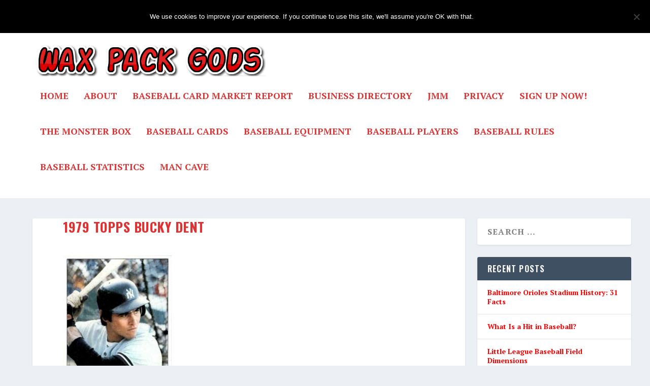

--- FILE ---
content_type: text/html; charset=UTF-8
request_url: https://staging.waxpackgods.com/1979-topps-bucky-dent/1979-topps-bucky-dent-2/
body_size: 20907
content:
<!DOCTYPE html>
<!--[if IE 6]>
<html id="ie6" lang="en-US">
<![endif]-->
<!--[if IE 7]>
<html id="ie7" lang="en-US">
<![endif]-->
<!--[if IE 8]>
<html id="ie8" lang="en-US">
<![endif]-->
<!--[if !(IE 6) | !(IE 7) | !(IE 8)  ]><!-->
<html lang="en-US">
<!--<![endif]-->
<head>
	<meta charset="UTF-8" />
			
	<meta http-equiv="X-UA-Compatible" content="IE=edge">
	<link rel="pingback" href="https://staging.waxpackgods.com/xmlrpc.php" />

		<!--[if lt IE 9]>
	<script src="https://staging.waxpackgods.com/wp-content/themes/Extra/scripts/ext/html5.js" type="text/javascript"></script>
	<![endif]-->

	<script defer src="[data-uri]"></script>

	<meta name='robots' content='noindex, nofollow' />

	<!-- This site is optimized with the Yoast SEO plugin v26.5 - https://yoast.com/wordpress/plugins/seo/ -->
	<title>1979 Topps Bucky Dent &#8211; Wax Pack Gods</title>
	<meta property="og:locale" content="en_US" />
	<meta property="og:type" content="article" />
	<meta property="og:title" content="1979 Topps Bucky Dent - Wax Pack Gods" />
	<meta property="og:url" content="https://staging.waxpackgods.com/1979-topps-bucky-dent/1979-topps-bucky-dent-2/" />
	<meta property="og:site_name" content="Wax Pack Gods" />
	<meta property="article:modified_time" content="2018-10-10T22:03:59+00:00" />
	<meta property="og:image" content="https://staging.waxpackgods.com/1979-topps-bucky-dent/1979-topps-bucky-dent-2" />
	<meta property="og:image:width" content="500" />
	<meta property="og:image:height" content="700" />
	<meta property="og:image:type" content="image/jpeg" />
	<meta name="twitter:card" content="summary_large_image" />
	<script type="application/ld+json" class="yoast-schema-graph">{"@context":"https://schema.org","@graph":[{"@type":"WebPage","@id":"https://staging.waxpackgods.com/1979-topps-bucky-dent/1979-topps-bucky-dent-2/","url":"https://staging.waxpackgods.com/1979-topps-bucky-dent/1979-topps-bucky-dent-2/","name":"1979 Topps Bucky Dent - Wax Pack Gods","isPartOf":{"@id":"https://waxpackgods.com/#website"},"primaryImageOfPage":{"@id":"https://staging.waxpackgods.com/1979-topps-bucky-dent/1979-topps-bucky-dent-2/#primaryimage"},"image":{"@id":"https://staging.waxpackgods.com/1979-topps-bucky-dent/1979-topps-bucky-dent-2/#primaryimage"},"thumbnailUrl":"https://staging.waxpackgods.com/wp-content/uploads/2018/10/1979-Topps-Bucky-Dent.jpg","datePublished":"2018-10-10T21:48:49+00:00","dateModified":"2018-10-10T22:03:59+00:00","breadcrumb":{"@id":"https://staging.waxpackgods.com/1979-topps-bucky-dent/1979-topps-bucky-dent-2/#breadcrumb"},"inLanguage":"en-US","potentialAction":[{"@type":"ReadAction","target":["https://staging.waxpackgods.com/1979-topps-bucky-dent/1979-topps-bucky-dent-2/"]}]},{"@type":"ImageObject","inLanguage":"en-US","@id":"https://staging.waxpackgods.com/1979-topps-bucky-dent/1979-topps-bucky-dent-2/#primaryimage","url":"https://staging.waxpackgods.com/wp-content/uploads/2018/10/1979-Topps-Bucky-Dent.jpg","contentUrl":"https://staging.waxpackgods.com/wp-content/uploads/2018/10/1979-Topps-Bucky-Dent.jpg","width":500,"height":700,"caption":"1979 Topps Bucky Dent"},{"@type":"BreadcrumbList","@id":"https://staging.waxpackgods.com/1979-topps-bucky-dent/1979-topps-bucky-dent-2/#breadcrumb","itemListElement":[{"@type":"ListItem","position":1,"name":"Home","item":"https://waxpackgods.com/"},{"@type":"ListItem","position":2,"name":"1979 Topps Bucky Dent a Painful Freakin&#8217; Reminder for 2018 New York Yankees","item":"https://waxpackgods.com/1979-topps-bucky-dent/"},{"@type":"ListItem","position":3,"name":"1979 Topps Bucky Dent"}]},{"@type":"WebSite","@id":"https://waxpackgods.com/#website","url":"https://waxpackgods.com/","name":"Wax Pack Gods","description":"Mom didn&#039;t throw out your memories.","potentialAction":[{"@type":"SearchAction","target":{"@type":"EntryPoint","urlTemplate":"https://waxpackgods.com/?s={search_term_string}"},"query-input":{"@type":"PropertyValueSpecification","valueRequired":true,"valueName":"search_term_string"}}],"inLanguage":"en-US"}]}</script>
	<!-- / Yoast SEO plugin. -->


<link rel='dns-prefetch' href='//scripts.mediavine.com' />
<link rel='dns-prefetch' href='//fonts.googleapis.com' />
<link rel="alternate" type="application/rss+xml" title="Wax Pack Gods &raquo; Feed" href="https://staging.waxpackgods.com/feed/" />
<link rel="alternate" type="application/rss+xml" title="Wax Pack Gods &raquo; Comments Feed" href="https://staging.waxpackgods.com/comments/feed/" />
<link rel="alternate" type="application/rss+xml" title="Wax Pack Gods &raquo; 1979 Topps Bucky Dent Comments Feed" href="https://staging.waxpackgods.com/1979-topps-bucky-dent/1979-topps-bucky-dent-2/feed/" />
<link rel="alternate" title="oEmbed (JSON)" type="application/json+oembed" href="https://staging.waxpackgods.com/wp-json/oembed/1.0/embed?url=https%3A%2F%2Fstaging.waxpackgods.com%2F1979-topps-bucky-dent%2F1979-topps-bucky-dent-2%2F" />
<link rel="alternate" title="oEmbed (XML)" type="text/xml+oembed" href="https://staging.waxpackgods.com/wp-json/oembed/1.0/embed?url=https%3A%2F%2Fstaging.waxpackgods.com%2F1979-topps-bucky-dent%2F1979-topps-bucky-dent-2%2F&#038;format=xml" />
		<!-- This site uses the Google Analytics by MonsterInsights plugin v9.10.0 - Using Analytics tracking - https://www.monsterinsights.com/ -->
							<script src="//www.googletagmanager.com/gtag/js?id=G-7VK9YXME78"  data-cfasync="false" data-wpfc-render="false" type="text/javascript" async></script>
			<script data-cfasync="false" data-wpfc-render="false" type="text/javascript">
				var mi_version = '9.10.0';
				var mi_track_user = true;
				var mi_no_track_reason = '';
								var MonsterInsightsDefaultLocations = {"page_location":"https:\/\/staging.waxpackgods.com\/1979-topps-bucky-dent\/1979-topps-bucky-dent-2\/"};
								if ( typeof MonsterInsightsPrivacyGuardFilter === 'function' ) {
					var MonsterInsightsLocations = (typeof MonsterInsightsExcludeQuery === 'object') ? MonsterInsightsPrivacyGuardFilter( MonsterInsightsExcludeQuery ) : MonsterInsightsPrivacyGuardFilter( MonsterInsightsDefaultLocations );
				} else {
					var MonsterInsightsLocations = (typeof MonsterInsightsExcludeQuery === 'object') ? MonsterInsightsExcludeQuery : MonsterInsightsDefaultLocations;
				}

								var disableStrs = [
										'ga-disable-G-7VK9YXME78',
									];

				/* Function to detect opted out users */
				function __gtagTrackerIsOptedOut() {
					for (var index = 0; index < disableStrs.length; index++) {
						if (document.cookie.indexOf(disableStrs[index] + '=true') > -1) {
							return true;
						}
					}

					return false;
				}

				/* Disable tracking if the opt-out cookie exists. */
				if (__gtagTrackerIsOptedOut()) {
					for (var index = 0; index < disableStrs.length; index++) {
						window[disableStrs[index]] = true;
					}
				}

				/* Opt-out function */
				function __gtagTrackerOptout() {
					for (var index = 0; index < disableStrs.length; index++) {
						document.cookie = disableStrs[index] + '=true; expires=Thu, 31 Dec 2099 23:59:59 UTC; path=/';
						window[disableStrs[index]] = true;
					}
				}

				if ('undefined' === typeof gaOptout) {
					function gaOptout() {
						__gtagTrackerOptout();
					}
				}
								window.dataLayer = window.dataLayer || [];

				window.MonsterInsightsDualTracker = {
					helpers: {},
					trackers: {},
				};
				if (mi_track_user) {
					function __gtagDataLayer() {
						dataLayer.push(arguments);
					}

					function __gtagTracker(type, name, parameters) {
						if (!parameters) {
							parameters = {};
						}

						if (parameters.send_to) {
							__gtagDataLayer.apply(null, arguments);
							return;
						}

						if (type === 'event') {
														parameters.send_to = monsterinsights_frontend.v4_id;
							var hookName = name;
							if (typeof parameters['event_category'] !== 'undefined') {
								hookName = parameters['event_category'] + ':' + name;
							}

							if (typeof MonsterInsightsDualTracker.trackers[hookName] !== 'undefined') {
								MonsterInsightsDualTracker.trackers[hookName](parameters);
							} else {
								__gtagDataLayer('event', name, parameters);
							}
							
						} else {
							__gtagDataLayer.apply(null, arguments);
						}
					}

					__gtagTracker('js', new Date());
					__gtagTracker('set', {
						'developer_id.dZGIzZG': true,
											});
					if ( MonsterInsightsLocations.page_location ) {
						__gtagTracker('set', MonsterInsightsLocations);
					}
										__gtagTracker('config', 'G-7VK9YXME78', {"forceSSL":"true"} );
										window.gtag = __gtagTracker;										(function () {
						/* https://developers.google.com/analytics/devguides/collection/analyticsjs/ */
						/* ga and __gaTracker compatibility shim. */
						var noopfn = function () {
							return null;
						};
						var newtracker = function () {
							return new Tracker();
						};
						var Tracker = function () {
							return null;
						};
						var p = Tracker.prototype;
						p.get = noopfn;
						p.set = noopfn;
						p.send = function () {
							var args = Array.prototype.slice.call(arguments);
							args.unshift('send');
							__gaTracker.apply(null, args);
						};
						var __gaTracker = function () {
							var len = arguments.length;
							if (len === 0) {
								return;
							}
							var f = arguments[len - 1];
							if (typeof f !== 'object' || f === null || typeof f.hitCallback !== 'function') {
								if ('send' === arguments[0]) {
									var hitConverted, hitObject = false, action;
									if ('event' === arguments[1]) {
										if ('undefined' !== typeof arguments[3]) {
											hitObject = {
												'eventAction': arguments[3],
												'eventCategory': arguments[2],
												'eventLabel': arguments[4],
												'value': arguments[5] ? arguments[5] : 1,
											}
										}
									}
									if ('pageview' === arguments[1]) {
										if ('undefined' !== typeof arguments[2]) {
											hitObject = {
												'eventAction': 'page_view',
												'page_path': arguments[2],
											}
										}
									}
									if (typeof arguments[2] === 'object') {
										hitObject = arguments[2];
									}
									if (typeof arguments[5] === 'object') {
										Object.assign(hitObject, arguments[5]);
									}
									if ('undefined' !== typeof arguments[1].hitType) {
										hitObject = arguments[1];
										if ('pageview' === hitObject.hitType) {
											hitObject.eventAction = 'page_view';
										}
									}
									if (hitObject) {
										action = 'timing' === arguments[1].hitType ? 'timing_complete' : hitObject.eventAction;
										hitConverted = mapArgs(hitObject);
										__gtagTracker('event', action, hitConverted);
									}
								}
								return;
							}

							function mapArgs(args) {
								var arg, hit = {};
								var gaMap = {
									'eventCategory': 'event_category',
									'eventAction': 'event_action',
									'eventLabel': 'event_label',
									'eventValue': 'event_value',
									'nonInteraction': 'non_interaction',
									'timingCategory': 'event_category',
									'timingVar': 'name',
									'timingValue': 'value',
									'timingLabel': 'event_label',
									'page': 'page_path',
									'location': 'page_location',
									'title': 'page_title',
									'referrer' : 'page_referrer',
								};
								for (arg in args) {
																		if (!(!args.hasOwnProperty(arg) || !gaMap.hasOwnProperty(arg))) {
										hit[gaMap[arg]] = args[arg];
									} else {
										hit[arg] = args[arg];
									}
								}
								return hit;
							}

							try {
								f.hitCallback();
							} catch (ex) {
							}
						};
						__gaTracker.create = newtracker;
						__gaTracker.getByName = newtracker;
						__gaTracker.getAll = function () {
							return [];
						};
						__gaTracker.remove = noopfn;
						__gaTracker.loaded = true;
						window['__gaTracker'] = __gaTracker;
					})();
									} else {
										console.log("");
					(function () {
						function __gtagTracker() {
							return null;
						}

						window['__gtagTracker'] = __gtagTracker;
						window['gtag'] = __gtagTracker;
					})();
									}
			</script>
							<!-- / Google Analytics by MonsterInsights -->
		<meta content="Extra v.4.27.4" name="generator"/><link rel='stylesheet' id='batter_up_style-css' href='https://staging.waxpackgods.com/wp-content/cache/autoptimize/css/autoptimize_single_e786364535ae6a65d925d64871a0cda5.css?ver=6.9' type='text/css' media='all' />
<style id='wp-block-library-inline-css' type='text/css'>
:root{--wp-block-synced-color:#7a00df;--wp-block-synced-color--rgb:122,0,223;--wp-bound-block-color:var(--wp-block-synced-color);--wp-editor-canvas-background:#ddd;--wp-admin-theme-color:#007cba;--wp-admin-theme-color--rgb:0,124,186;--wp-admin-theme-color-darker-10:#006ba1;--wp-admin-theme-color-darker-10--rgb:0,107,160.5;--wp-admin-theme-color-darker-20:#005a87;--wp-admin-theme-color-darker-20--rgb:0,90,135;--wp-admin-border-width-focus:2px}@media (min-resolution:192dpi){:root{--wp-admin-border-width-focus:1.5px}}.wp-element-button{cursor:pointer}:root .has-very-light-gray-background-color{background-color:#eee}:root .has-very-dark-gray-background-color{background-color:#313131}:root .has-very-light-gray-color{color:#eee}:root .has-very-dark-gray-color{color:#313131}:root .has-vivid-green-cyan-to-vivid-cyan-blue-gradient-background{background:linear-gradient(135deg,#00d084,#0693e3)}:root .has-purple-crush-gradient-background{background:linear-gradient(135deg,#34e2e4,#4721fb 50%,#ab1dfe)}:root .has-hazy-dawn-gradient-background{background:linear-gradient(135deg,#faaca8,#dad0ec)}:root .has-subdued-olive-gradient-background{background:linear-gradient(135deg,#fafae1,#67a671)}:root .has-atomic-cream-gradient-background{background:linear-gradient(135deg,#fdd79a,#004a59)}:root .has-nightshade-gradient-background{background:linear-gradient(135deg,#330968,#31cdcf)}:root .has-midnight-gradient-background{background:linear-gradient(135deg,#020381,#2874fc)}:root{--wp--preset--font-size--normal:16px;--wp--preset--font-size--huge:42px}.has-regular-font-size{font-size:1em}.has-larger-font-size{font-size:2.625em}.has-normal-font-size{font-size:var(--wp--preset--font-size--normal)}.has-huge-font-size{font-size:var(--wp--preset--font-size--huge)}.has-text-align-center{text-align:center}.has-text-align-left{text-align:left}.has-text-align-right{text-align:right}.has-fit-text{white-space:nowrap!important}#end-resizable-editor-section{display:none}.aligncenter{clear:both}.items-justified-left{justify-content:flex-start}.items-justified-center{justify-content:center}.items-justified-right{justify-content:flex-end}.items-justified-space-between{justify-content:space-between}.screen-reader-text{border:0;clip-path:inset(50%);height:1px;margin:-1px;overflow:hidden;padding:0;position:absolute;width:1px;word-wrap:normal!important}.screen-reader-text:focus{background-color:#ddd;clip-path:none;color:#444;display:block;font-size:1em;height:auto;left:5px;line-height:normal;padding:15px 23px 14px;text-decoration:none;top:5px;width:auto;z-index:100000}html :where(.has-border-color){border-style:solid}html :where([style*=border-top-color]){border-top-style:solid}html :where([style*=border-right-color]){border-right-style:solid}html :where([style*=border-bottom-color]){border-bottom-style:solid}html :where([style*=border-left-color]){border-left-style:solid}html :where([style*=border-width]){border-style:solid}html :where([style*=border-top-width]){border-top-style:solid}html :where([style*=border-right-width]){border-right-style:solid}html :where([style*=border-bottom-width]){border-bottom-style:solid}html :where([style*=border-left-width]){border-left-style:solid}html :where(img[class*=wp-image-]){height:auto;max-width:100%}:where(figure){margin:0 0 1em}html :where(.is-position-sticky){--wp-admin--admin-bar--position-offset:var(--wp-admin--admin-bar--height,0px)}@media screen and (max-width:600px){html :where(.is-position-sticky){--wp-admin--admin-bar--position-offset:0px}}

/*# sourceURL=wp-block-library-inline-css */
</style><style id='global-styles-inline-css' type='text/css'>
:root{--wp--preset--aspect-ratio--square: 1;--wp--preset--aspect-ratio--4-3: 4/3;--wp--preset--aspect-ratio--3-4: 3/4;--wp--preset--aspect-ratio--3-2: 3/2;--wp--preset--aspect-ratio--2-3: 2/3;--wp--preset--aspect-ratio--16-9: 16/9;--wp--preset--aspect-ratio--9-16: 9/16;--wp--preset--color--black: #000000;--wp--preset--color--cyan-bluish-gray: #abb8c3;--wp--preset--color--white: #ffffff;--wp--preset--color--pale-pink: #f78da7;--wp--preset--color--vivid-red: #cf2e2e;--wp--preset--color--luminous-vivid-orange: #ff6900;--wp--preset--color--luminous-vivid-amber: #fcb900;--wp--preset--color--light-green-cyan: #7bdcb5;--wp--preset--color--vivid-green-cyan: #00d084;--wp--preset--color--pale-cyan-blue: #8ed1fc;--wp--preset--color--vivid-cyan-blue: #0693e3;--wp--preset--color--vivid-purple: #9b51e0;--wp--preset--gradient--vivid-cyan-blue-to-vivid-purple: linear-gradient(135deg,rgb(6,147,227) 0%,rgb(155,81,224) 100%);--wp--preset--gradient--light-green-cyan-to-vivid-green-cyan: linear-gradient(135deg,rgb(122,220,180) 0%,rgb(0,208,130) 100%);--wp--preset--gradient--luminous-vivid-amber-to-luminous-vivid-orange: linear-gradient(135deg,rgb(252,185,0) 0%,rgb(255,105,0) 100%);--wp--preset--gradient--luminous-vivid-orange-to-vivid-red: linear-gradient(135deg,rgb(255,105,0) 0%,rgb(207,46,46) 100%);--wp--preset--gradient--very-light-gray-to-cyan-bluish-gray: linear-gradient(135deg,rgb(238,238,238) 0%,rgb(169,184,195) 100%);--wp--preset--gradient--cool-to-warm-spectrum: linear-gradient(135deg,rgb(74,234,220) 0%,rgb(151,120,209) 20%,rgb(207,42,186) 40%,rgb(238,44,130) 60%,rgb(251,105,98) 80%,rgb(254,248,76) 100%);--wp--preset--gradient--blush-light-purple: linear-gradient(135deg,rgb(255,206,236) 0%,rgb(152,150,240) 100%);--wp--preset--gradient--blush-bordeaux: linear-gradient(135deg,rgb(254,205,165) 0%,rgb(254,45,45) 50%,rgb(107,0,62) 100%);--wp--preset--gradient--luminous-dusk: linear-gradient(135deg,rgb(255,203,112) 0%,rgb(199,81,192) 50%,rgb(65,88,208) 100%);--wp--preset--gradient--pale-ocean: linear-gradient(135deg,rgb(255,245,203) 0%,rgb(182,227,212) 50%,rgb(51,167,181) 100%);--wp--preset--gradient--electric-grass: linear-gradient(135deg,rgb(202,248,128) 0%,rgb(113,206,126) 100%);--wp--preset--gradient--midnight: linear-gradient(135deg,rgb(2,3,129) 0%,rgb(40,116,252) 100%);--wp--preset--font-size--small: 13px;--wp--preset--font-size--medium: 20px;--wp--preset--font-size--large: 36px;--wp--preset--font-size--x-large: 42px;--wp--preset--spacing--20: 0.44rem;--wp--preset--spacing--30: 0.67rem;--wp--preset--spacing--40: 1rem;--wp--preset--spacing--50: 1.5rem;--wp--preset--spacing--60: 2.25rem;--wp--preset--spacing--70: 3.38rem;--wp--preset--spacing--80: 5.06rem;--wp--preset--shadow--natural: 6px 6px 9px rgba(0, 0, 0, 0.2);--wp--preset--shadow--deep: 12px 12px 50px rgba(0, 0, 0, 0.4);--wp--preset--shadow--sharp: 6px 6px 0px rgba(0, 0, 0, 0.2);--wp--preset--shadow--outlined: 6px 6px 0px -3px rgb(255, 255, 255), 6px 6px rgb(0, 0, 0);--wp--preset--shadow--crisp: 6px 6px 0px rgb(0, 0, 0);}:root { --wp--style--global--content-size: 856px;--wp--style--global--wide-size: 1280px; }:where(body) { margin: 0; }.wp-site-blocks > .alignleft { float: left; margin-right: 2em; }.wp-site-blocks > .alignright { float: right; margin-left: 2em; }.wp-site-blocks > .aligncenter { justify-content: center; margin-left: auto; margin-right: auto; }:where(.is-layout-flex){gap: 0.5em;}:where(.is-layout-grid){gap: 0.5em;}.is-layout-flow > .alignleft{float: left;margin-inline-start: 0;margin-inline-end: 2em;}.is-layout-flow > .alignright{float: right;margin-inline-start: 2em;margin-inline-end: 0;}.is-layout-flow > .aligncenter{margin-left: auto !important;margin-right: auto !important;}.is-layout-constrained > .alignleft{float: left;margin-inline-start: 0;margin-inline-end: 2em;}.is-layout-constrained > .alignright{float: right;margin-inline-start: 2em;margin-inline-end: 0;}.is-layout-constrained > .aligncenter{margin-left: auto !important;margin-right: auto !important;}.is-layout-constrained > :where(:not(.alignleft):not(.alignright):not(.alignfull)){max-width: var(--wp--style--global--content-size);margin-left: auto !important;margin-right: auto !important;}.is-layout-constrained > .alignwide{max-width: var(--wp--style--global--wide-size);}body .is-layout-flex{display: flex;}.is-layout-flex{flex-wrap: wrap;align-items: center;}.is-layout-flex > :is(*, div){margin: 0;}body .is-layout-grid{display: grid;}.is-layout-grid > :is(*, div){margin: 0;}body{padding-top: 0px;padding-right: 0px;padding-bottom: 0px;padding-left: 0px;}:root :where(.wp-element-button, .wp-block-button__link){background-color: #32373c;border-width: 0;color: #fff;font-family: inherit;font-size: inherit;font-style: inherit;font-weight: inherit;letter-spacing: inherit;line-height: inherit;padding-top: calc(0.667em + 2px);padding-right: calc(1.333em + 2px);padding-bottom: calc(0.667em + 2px);padding-left: calc(1.333em + 2px);text-decoration: none;text-transform: inherit;}.has-black-color{color: var(--wp--preset--color--black) !important;}.has-cyan-bluish-gray-color{color: var(--wp--preset--color--cyan-bluish-gray) !important;}.has-white-color{color: var(--wp--preset--color--white) !important;}.has-pale-pink-color{color: var(--wp--preset--color--pale-pink) !important;}.has-vivid-red-color{color: var(--wp--preset--color--vivid-red) !important;}.has-luminous-vivid-orange-color{color: var(--wp--preset--color--luminous-vivid-orange) !important;}.has-luminous-vivid-amber-color{color: var(--wp--preset--color--luminous-vivid-amber) !important;}.has-light-green-cyan-color{color: var(--wp--preset--color--light-green-cyan) !important;}.has-vivid-green-cyan-color{color: var(--wp--preset--color--vivid-green-cyan) !important;}.has-pale-cyan-blue-color{color: var(--wp--preset--color--pale-cyan-blue) !important;}.has-vivid-cyan-blue-color{color: var(--wp--preset--color--vivid-cyan-blue) !important;}.has-vivid-purple-color{color: var(--wp--preset--color--vivid-purple) !important;}.has-black-background-color{background-color: var(--wp--preset--color--black) !important;}.has-cyan-bluish-gray-background-color{background-color: var(--wp--preset--color--cyan-bluish-gray) !important;}.has-white-background-color{background-color: var(--wp--preset--color--white) !important;}.has-pale-pink-background-color{background-color: var(--wp--preset--color--pale-pink) !important;}.has-vivid-red-background-color{background-color: var(--wp--preset--color--vivid-red) !important;}.has-luminous-vivid-orange-background-color{background-color: var(--wp--preset--color--luminous-vivid-orange) !important;}.has-luminous-vivid-amber-background-color{background-color: var(--wp--preset--color--luminous-vivid-amber) !important;}.has-light-green-cyan-background-color{background-color: var(--wp--preset--color--light-green-cyan) !important;}.has-vivid-green-cyan-background-color{background-color: var(--wp--preset--color--vivid-green-cyan) !important;}.has-pale-cyan-blue-background-color{background-color: var(--wp--preset--color--pale-cyan-blue) !important;}.has-vivid-cyan-blue-background-color{background-color: var(--wp--preset--color--vivid-cyan-blue) !important;}.has-vivid-purple-background-color{background-color: var(--wp--preset--color--vivid-purple) !important;}.has-black-border-color{border-color: var(--wp--preset--color--black) !important;}.has-cyan-bluish-gray-border-color{border-color: var(--wp--preset--color--cyan-bluish-gray) !important;}.has-white-border-color{border-color: var(--wp--preset--color--white) !important;}.has-pale-pink-border-color{border-color: var(--wp--preset--color--pale-pink) !important;}.has-vivid-red-border-color{border-color: var(--wp--preset--color--vivid-red) !important;}.has-luminous-vivid-orange-border-color{border-color: var(--wp--preset--color--luminous-vivid-orange) !important;}.has-luminous-vivid-amber-border-color{border-color: var(--wp--preset--color--luminous-vivid-amber) !important;}.has-light-green-cyan-border-color{border-color: var(--wp--preset--color--light-green-cyan) !important;}.has-vivid-green-cyan-border-color{border-color: var(--wp--preset--color--vivid-green-cyan) !important;}.has-pale-cyan-blue-border-color{border-color: var(--wp--preset--color--pale-cyan-blue) !important;}.has-vivid-cyan-blue-border-color{border-color: var(--wp--preset--color--vivid-cyan-blue) !important;}.has-vivid-purple-border-color{border-color: var(--wp--preset--color--vivid-purple) !important;}.has-vivid-cyan-blue-to-vivid-purple-gradient-background{background: var(--wp--preset--gradient--vivid-cyan-blue-to-vivid-purple) !important;}.has-light-green-cyan-to-vivid-green-cyan-gradient-background{background: var(--wp--preset--gradient--light-green-cyan-to-vivid-green-cyan) !important;}.has-luminous-vivid-amber-to-luminous-vivid-orange-gradient-background{background: var(--wp--preset--gradient--luminous-vivid-amber-to-luminous-vivid-orange) !important;}.has-luminous-vivid-orange-to-vivid-red-gradient-background{background: var(--wp--preset--gradient--luminous-vivid-orange-to-vivid-red) !important;}.has-very-light-gray-to-cyan-bluish-gray-gradient-background{background: var(--wp--preset--gradient--very-light-gray-to-cyan-bluish-gray) !important;}.has-cool-to-warm-spectrum-gradient-background{background: var(--wp--preset--gradient--cool-to-warm-spectrum) !important;}.has-blush-light-purple-gradient-background{background: var(--wp--preset--gradient--blush-light-purple) !important;}.has-blush-bordeaux-gradient-background{background: var(--wp--preset--gradient--blush-bordeaux) !important;}.has-luminous-dusk-gradient-background{background: var(--wp--preset--gradient--luminous-dusk) !important;}.has-pale-ocean-gradient-background{background: var(--wp--preset--gradient--pale-ocean) !important;}.has-electric-grass-gradient-background{background: var(--wp--preset--gradient--electric-grass) !important;}.has-midnight-gradient-background{background: var(--wp--preset--gradient--midnight) !important;}.has-small-font-size{font-size: var(--wp--preset--font-size--small) !important;}.has-medium-font-size{font-size: var(--wp--preset--font-size--medium) !important;}.has-large-font-size{font-size: var(--wp--preset--font-size--large) !important;}.has-x-large-font-size{font-size: var(--wp--preset--font-size--x-large) !important;}
/*# sourceURL=global-styles-inline-css */
</style>

<link rel='stylesheet' id='cookie-notice-front-css' href='https://staging.waxpackgods.com/wp-content/plugins/cookie-notice/css/front.min.css?ver=2.5.10' type='text/css' media='all' />
<link rel='stylesheet' id='extra-style-css' href='https://staging.waxpackgods.com/wp-content/themes/Extra/style.min.css?ver=4.27.4' type='text/css' media='all' />
<link rel='stylesheet' id='extra-dynamic-css' href='https://staging.waxpackgods.com/wp-content/cache/autoptimize/css/autoptimize_single_6172a67cc58e9118aef3e3a855f89072.css?ver=1763741513' type='text/css' media='all' />
<link rel='stylesheet' id='et-builder-googlefonts-cached-css' href='https://fonts.googleapis.com/css?family=Oswald:200,300,regular,500,600,700|PT+Serif:regular,italic,700,700italic&#038;subset=cyrillic,cyrillic-ext,latin,latin-ext,vietnamese&#038;display=swap' type='text/css' media='all' />
<script defer type="text/javascript" src="https://staging.waxpackgods.com/wp-content/plugins/google-analytics-for-wordpress/assets/js/frontend-gtag.min.js?ver=9.10.0" id="monsterinsights-frontend-script-js" data-wp-strategy="async"></script>
<script data-cfasync="false" data-wpfc-render="false" type="text/javascript" id='monsterinsights-frontend-script-js-extra'>/* <![CDATA[ */
var monsterinsights_frontend = {"js_events_tracking":"true","download_extensions":"doc,pdf,ppt,zip,xls,docx,pptx,xlsx","inbound_paths":"[]","home_url":"https:\/\/staging.waxpackgods.com","hash_tracking":"false","v4_id":"G-7VK9YXME78"};/* ]]> */
</script>
<script defer id="cookie-notice-front-js-before" src="[data-uri]"></script>
<script defer type="text/javascript" src="https://staging.waxpackgods.com/wp-content/plugins/cookie-notice/js/front.min.js?ver=2.5.10" id="cookie-notice-front-js"></script>
<script type="text/javascript" async="async" fetchpriority="high" data-noptimize="1" data-cfasync="false" src="https://scripts.mediavine.com/tags/wax-pack-gods.js?ver=6.9" id="mv-script-wrapper-js"></script>
<script type="text/javascript" src="https://staging.waxpackgods.com/wp-includes/js/jquery/jquery.min.js?ver=3.7.1" id="jquery-core-js"></script>
<script defer type="text/javascript" src="https://staging.waxpackgods.com/wp-includes/js/jquery/jquery-migrate.min.js?ver=3.4.1" id="jquery-migrate-js"></script>
<script defer type="text/javascript" src="https://staging.waxpackgods.com/wp-content/cache/autoptimize/js/autoptimize_single_49cea0a781874a962879c2caca9bc322.js?ver=2.0.10" id="wp-hide-post-js"></script>
<link rel="https://api.w.org/" href="https://staging.waxpackgods.com/wp-json/" /><link rel="alternate" title="JSON" type="application/json" href="https://staging.waxpackgods.com/wp-json/wp/v2/media/8182" /><link rel="EditURI" type="application/rsd+xml" title="RSD" href="https://staging.waxpackgods.com/xmlrpc.php?rsd" />
<meta name="generator" content="WordPress 6.9" />
<link rel='shortlink' href='https://staging.waxpackgods.com/?p=8182' />
<meta name="viewport" content="width=device-width, initial-scale=1.0, maximum-scale=1.0, user-scalable=1" />        <script defer src="[data-uri]"></script>
<link rel="preload" href="https://staging.waxpackgods.com/wp-content/themes/Extra/fonts/ET-Extra.woff" as="font" crossorigin="anonymous">
<link rel="icon" href="https://staging.waxpackgods.com/wp-content/uploads/2016/01/cropped-catcher-32x32.png" sizes="32x32" />
<link rel="icon" href="https://staging.waxpackgods.com/wp-content/uploads/2016/01/cropped-catcher-192x192.png" sizes="192x192" />
<link rel="apple-touch-icon" href="https://staging.waxpackgods.com/wp-content/uploads/2016/01/cropped-catcher-180x180.png" />
<meta name="msapplication-TileImage" content="https://staging.waxpackgods.com/wp-content/uploads/2016/01/cropped-catcher-270x270.png" />
<link rel="stylesheet" id="et-extra-customizer-global-cached-inline-styles" href="https://staging.waxpackgods.com/wp-content/et-cache/global/et-extra-customizer-global.min.css?ver=1734834875" /></head>
<body data-rsssl=1 class="attachment wp-singular attachment-template-default single single-attachment postid-8182 attachmentid-8182 attachment-jpeg wp-theme-Extra cookies-not-set et_extra et_fixed_nav et_pb_gutters3 et_primary_nav_dropdown_animation_Default et_secondary_nav_dropdown_animation_Default with_sidebar with_sidebar_right et_includes_sidebar wpbdp-with-button-styles et-db">
	<div id="page-container" class="page-container">
				<!-- Header -->
		<header class="header left-right">
						<!-- #top-header -->
			<div id="top-header" style="">
				<div class="container">

					<!-- Secondary Nav -->
											<div id="et-secondary-nav" class="et-trending">
						
							<!-- ET Trending -->
							<div id="et-trending">

								<!-- ET Trending Button -->
								<a id="et-trending-button" href="#" title="">
									<span></span>
									<span></span>
									<span></span>
								</a>

								<!-- ET Trending Label -->
								<h4 id="et-trending-label">
									TRENDING:								</h4>

								<!-- ET Trending Post Loop -->
								<div id='et-trending-container'>
																											<div id="et-trending-post-2997" class="et-trending-post et-trending-latest">
											<a href="https://staging.waxpackgods.com/favorite-old-time-baseball-cards-publication/" data-wpel-link="internal">Which Was Your Favorite Old-Time Baseball Cards Publica...</a>
										</div>
																			<div id="et-trending-post-427" class="et-trending-post">
											<a href="https://staging.waxpackgods.com/1987-topps-baseball-cards/" data-wpel-link="internal">1987 Topps Baseball Cards &#8211; 25 Most Valuable &#82...</a>
										</div>
																			<div id="et-trending-post-556" class="et-trending-post">
											<a href="https://staging.waxpackgods.com/1978-topps-baseball-cards/" data-wpel-link="internal">1978 Topps Baseball Cards &#8211; The Ultimate Guide</a>
										</div>
																									</div>
							</div>
							
												</div>
					
					<!-- #et-info -->
					<div id="et-info">

						
						<!-- .et-extra-social-icons -->
						<ul class="et-extra-social-icons" style="">
																																														<li class="et-extra-social-icon facebook">
									<a href="https://www.facebook.com/WaxPackGods" class="et-extra-icon et-extra-icon-background-hover et-extra-icon-facebook" data-wpel-link="external" target="_blank" rel="nofollow external noopener noreferrer"></a>
								</li>
																																															<li class="et-extra-social-icon twitter">
									<a href="https://twitter.com/WaxPackGods" class="et-extra-icon et-extra-icon-background-hover et-extra-icon-twitter" data-wpel-link="external" target="_blank" rel="nofollow external noopener noreferrer"></a>
								</li>
																																																																														<li class="et-extra-social-icon pinterest">
									<a href="https://www.pinterest.com/HughesAuthor/wax-pack-gods/" class="et-extra-icon et-extra-icon-background-hover et-extra-icon-pinterest" data-wpel-link="external" target="_blank" rel="nofollow external noopener noreferrer"></a>
								</li>
																																															<li class="et-extra-social-icon tumblr">
									<a href="https://www.tumblr.com/blog/adamhugheswriter" class="et-extra-icon et-extra-icon-background-hover et-extra-icon-tumblr" data-wpel-link="external" target="_blank" rel="nofollow external noopener noreferrer"></a>
								</li>
																																																																																																																																																																																																																																																																																																																																																																					<li class="et-extra-social-icon youtube">
									<a href="https://www.youtube.com/channel/UCs3EBC1YyHZhfh6ohfCf29Q?sub_confirmation=1" class="et-extra-icon et-extra-icon-background-hover et-extra-icon-youtube" data-wpel-link="external" target="_blank" rel="nofollow external noopener noreferrer"></a>
								</li>
																																																																																																																																																																																</ul>
						
						<!-- .et-top-search -->
												<div class="et-top-search" style="">
							<form role="search" class="et-search-form" method="get" action="https://staging.waxpackgods.com/">
			<input type="search" class="et-search-field" placeholder="Search" value="" name="s" title="Search for:" />
			<button class="et-search-submit"></button>
		</form>						</div>
						
						<!-- cart -->
											</div>
				</div><!-- /.container -->
			</div><!-- /#top-header -->

			
			<!-- Main Header -->
			<div id="main-header-wrapper">
				<div id="main-header" data-fixed-height="80">
					<div class="container">
					<!-- ET Ad -->
						
						
						<!-- Logo -->
						<a class="logo" href="https://staging.waxpackgods.com/" data-fixed-height="51" data-wpel-link="internal">
							<img src="https://staging.waxpackgods.com/wp-content/uploads/2016/01/WaxPackGodsLogo6.png" width="658" height="91" alt="Wax Pack Gods" id="logo" />
						</a>

						
						<!-- ET Navigation -->
						<div id="et-navigation">
															<ul id="et-menu" class="nav">
																			<li ><a href="https://staging.waxpackgods.com/" data-wpel-link="internal">Home</a></li>
									
									<li class="page_item page-item-2414"><a href="https://staging.waxpackgods.com/about/" data-wpel-link="internal">About</a></li>
<li class="page_item page-item-7031092"><a href="https://staging.waxpackgods.com/baseball-card-market-report/" data-wpel-link="internal">Baseball Card Market Report</a></li>
<li class="page_item page-item-10036822"><a href="https://staging.waxpackgods.com/business-directory/" data-wpel-link="internal">Business Directory</a></li>
<li class="page_item page-item-10036838"><a href="https://staging.waxpackgods.com/jmm/" data-wpel-link="internal">jmm</a></li>
<li class="page_item page-item-2720"><a href="https://staging.waxpackgods.com/privacy/" data-wpel-link="internal">Privacy</a></li>
<li class="page_item page-item-6"><a href="https://staging.waxpackgods.com/sign-up-now/" data-wpel-link="internal">Sign Up Now!</a></li>
<li class="page_item page-item-7092"><a href="https://staging.waxpackgods.com/baseball-cards-for-sale/" data-wpel-link="internal">The Monster Box</a></li>
										<li class="cat-item cat-item-5"><a href="https://staging.waxpackgods.com/category/baseball-cards/" data-wpel-link="internal">Baseball Cards</a>
</li>
	<li class="cat-item cat-item-1800769"><a href="https://staging.waxpackgods.com/category/baseball-equipment/" data-wpel-link="internal">Baseball Equipment</a>
</li>
	<li class="cat-item cat-item-1800772"><a href="https://staging.waxpackgods.com/category/baseball-players/" data-wpel-link="internal">Baseball Players</a>
</li>
	<li class="cat-item cat-item-1700764"><a href="https://staging.waxpackgods.com/category/baseball-rules/" data-wpel-link="internal">baseball rules</a>
</li>
	<li class="cat-item cat-item-1700765"><a href="https://staging.waxpackgods.com/category/baseball-statistics/" data-wpel-link="internal">Baseball Statistics</a>
</li>
	<li class="cat-item cat-item-1700761"><a href="https://staging.waxpackgods.com/category/man-cave/" data-wpel-link="internal">Man Cave</a>
</li>
								</ul>
														<div id="et-mobile-navigation">
			<span class="show-menu">
				<div class="show-menu-button">
					<span></span>
					<span></span>
					<span></span>
				</div>
				<p>Select Page</p>
			</span>
			<nav>
			</nav>
		</div> <!-- /#et-mobile-navigation -->						</div><!-- /#et-navigation -->
					</div><!-- /.container -->
				</div><!-- /#main-header -->
			</div><!-- /#main-header-wrapper -->

		</header>

				<div id="main-content">
		<div class="container">
		<div id="content-area" class="with_sidebar with_sidebar_right clearfix">
			<div class="et_pb_extra_column_main">
								<article id="post-8182" class="module single-post-module post-8182 attachment type-attachment status-inherit hentry mv-content-wrapper">
					<div class="post-wrap">
						<h1 class="entry-title">1979 Topps Bucky Dent</h1>
						<div class="post-content entry-content">
							<p class="attachment"><a href="https://staging.waxpackgods.com/wp-content/uploads/2018/10/1979-Topps-Bucky-Dent.jpg" data-wpel-link="internal"><img decoding="async" width="214" height="300" src="https://staging.waxpackgods.com/wp-content/uploads/2018/10/1979-Topps-Bucky-Dent-214x300.jpg" class="attachment-medium size-medium" alt="1979 Topps Bucky Dent" srcset="https://staging.waxpackgods.com/wp-content/uploads/2018/10/1979-Topps-Bucky-Dent-214x300.jpg 214w, https://staging.waxpackgods.com/wp-content/uploads/2018/10/1979-Topps-Bucky-Dent.jpg 500w" sizes="(max-width: 214px) 100vw, 214px" /></a></p>
													</div>
					</div><!-- /.post-wrap -->
				</article>
				
				<!-- You can start editing here. -->

<section id="comment-wrap">
			<div id="comments" class="nocomments">
			 <!-- If comments are open, but there are no comments. -->

					</div>
					<div id="respond" class="comment-respond">
		<h3 id="reply-title" class="comment-reply-title"><span>Leave a reply</span> <small><a rel="nofollow" id="cancel-comment-reply-link" href="/1979-topps-bucky-dent/1979-topps-bucky-dent-2/#respond" style="display:none;" data-wpel-link="internal">Cancel reply</a></small></h3><form action="https://staging.waxpackgods.com/wp-comments-post.php" method="post" id="commentform" class="comment-form"><p class="comment-notes"><span id="email-notes">Your email address will not be published.</span> <span class="required-field-message">Required fields are marked <span class="required">*</span></span></p><p class="comment-form-comment"><label for="comment">COMMENT</label><textarea id="comment" name="comment" cols="45" rows="8" aria-required="true"></textarea></p><p class="comment-form-author"><label for="author">Name <span class="required">*</span></label> <input id="author" name="author" type="text" value="" size="30" maxlength="245" autocomplete="name" required="required" /></p>
<p class="comment-form-email"><label for="email">Email <span class="required">*</span></label> <input id="email" name="email" type="text" value="" size="30" maxlength="100" aria-describedby="email-notes" autocomplete="email" required="required" /></p>
<p class="comment-form-url"><label for="url">Website</label> <input id="url" name="url" type="text" value="" size="30" maxlength="200" autocomplete="url" /></p>
<p class="comment-form-cookies-consent"><input id="wp-comment-cookies-consent" name="wp-comment-cookies-consent" type="checkbox" value="yes" /> <label for="wp-comment-cookies-consent">Save my name, email, and website in this browser for the next time I comment.</label></p>
<p class="form-submit"><input name="submit" type="submit" id="submit" class="submit" value="Post Comment" /> <input type='hidden' name='comment_post_ID' value='8182' id='comment_post_ID' />
<input type='hidden' name='comment_parent' id='comment_parent' value='0' />
</p></form>	</div><!-- #respond -->
		</section>
			</div><!-- /.et_pb_extra_column.et_pb_extra_column_main -->

			<div class="et_pb_extra_column_sidebar">
	<div id="search-2" class="et_pb_widget widget_search"><h4 class="widgettitle"> </h4><form role="search" method="get" class="search-form" action="https://staging.waxpackgods.com/">
				<label>
					<span class="screen-reader-text">Search for:</span>
					<input type="search" class="search-field" placeholder="Search &hellip;" value="" name="s" />
				</label>
				<input type="submit" class="search-submit" value="Search" />
			</form></div> <!-- end .et_pb_widget -->
		<div id="recent-posts-2" class="et_pb_widget widget_recent_entries">
		<h4 class="widgettitle">Recent Posts</h4>
		<ul>
											<li>
					<a href="https://staging.waxpackgods.com/orioles-stadium/" data-wpel-link="internal">Baltimore Orioles Stadium History: 31 Facts</a>
									</li>
											<li>
					<a href="https://staging.waxpackgods.com/what-is-a-hit-in-baseball/" data-wpel-link="internal">What Is a Hit in Baseball?</a>
									</li>
											<li>
					<a href="https://staging.waxpackgods.com/little-league-baseball-field-dimensions/" data-wpel-link="internal">Little League Baseball Field Dimensions</a>
									</li>
											<li>
					<a href="https://staging.waxpackgods.com/what-is-a-grand-slam-in-baseball/" data-wpel-link="internal">What Is a Grand Slam in Baseball?</a>
									</li>
											<li>
					<a href="https://staging.waxpackgods.com/what-does-bb-mean-in-baseball/" data-wpel-link="internal">What Does BB Mean in Baseball?</a>
									</li>
					</ul>

		</div> <!-- end .et_pb_widget --><div id="recent-comments-2" class="et_pb_widget widget_recent_comments"><h4 class="widgettitle">Recent Comments</h4><ul id="recentcomments"><li class="recentcomments"><span class="comment-author-link"><a href="https://staging.waxpackgods.com/1998-upper-deck-eddie-murray/" class="url" rel="ugc" data-wpel-link="internal">1998 Upper Deck Final Tribute Captured Eddie Murray in His Second Home – Wax Pack Gods</a></span> on <a href="https://staging.waxpackgods.com/players-with-3000-hits-and-500-home-runs/#comment-17091800" data-wpel-link="internal">Players with 3000 Hits and 500 Home Runs</a></li><li class="recentcomments"><span class="comment-author-link"><a href="https://staging.waxpackgods.com/players-with-3000-hits-and-500-home-runs/" class="url" rel="ugc" data-wpel-link="internal">Players with 3000 Hits and 500 Home Runs – Wax Pack Gods</a></span> on <a href="https://staging.waxpackgods.com/player-baseball-cards/#comment-17091799" data-wpel-link="internal">Player Baseball Cards</a></li><li class="recentcomments"><span class="comment-author-link"><a href="https://staging.waxpackgods.com/card-traders-near-me/" class="url" rel="ugc" data-wpel-link="internal">Card Traders Near Me: Where to Find Them! – Wax Pack Gods</a></span> on <a href="https://staging.waxpackgods.com/most-expensive-magic-the-gathering-cards/#comment-17091796" data-wpel-link="internal">100 Most Expensive Magic The Gathering Cards Sold on eBay in the Last 30 Days</a></li><li class="recentcomments"><span class="comment-author-link"><a href="https://staging.waxpackgods.com/1989-upper-deck-baseball-cards/" class="url" rel="ugc" data-wpel-link="internal">1989 Upper Deck Baseball Cards – 28 Most Valuable – Wax Pack Gods</a></span> on <a href="https://staging.waxpackgods.com/pitchers-with-300-wins/#comment-17091794" data-wpel-link="internal">Pitchers with 300 Wins &#8230; and Their Baseball Cards!</a></li><li class="recentcomments"><span class="comment-author-link"><a href="https://staging.waxpackgods.com/1990-fleer-baseball-cards-most-valuable/" class="url" rel="ugc" data-wpel-link="internal">1990 Fleer Baseball Cards – 25 Most Valuable … PLUS Bonus Listings – Wax Pack Gods</a></span> on <a href="https://staging.waxpackgods.com/pitchers-with-300-wins/#comment-17091793" data-wpel-link="internal">Pitchers with 300 Wins &#8230; and Their Baseball Cards!</a></li></ul></div> <!-- end .et_pb_widget --><div id="archives-2" class="et_pb_widget widget_archive"><h4 class="widgettitle">Archives</h4>
			<ul>
					<li><a href="https://staging.waxpackgods.com/2023/04/" data-wpel-link="internal">April 2023</a></li>
	<li><a href="https://staging.waxpackgods.com/2023/01/" data-wpel-link="internal">January 2023</a></li>
	<li><a href="https://staging.waxpackgods.com/2022/12/" data-wpel-link="internal">December 2022</a></li>
	<li><a href="https://staging.waxpackgods.com/2022/11/" data-wpel-link="internal">November 2022</a></li>
	<li><a href="https://staging.waxpackgods.com/2022/10/" data-wpel-link="internal">October 2022</a></li>
	<li><a href="https://staging.waxpackgods.com/2022/09/" data-wpel-link="internal">September 2022</a></li>
	<li><a href="https://staging.waxpackgods.com/2022/08/" data-wpel-link="internal">August 2022</a></li>
	<li><a href="https://staging.waxpackgods.com/2022/07/" data-wpel-link="internal">July 2022</a></li>
	<li><a href="https://staging.waxpackgods.com/2022/06/" data-wpel-link="internal">June 2022</a></li>
	<li><a href="https://staging.waxpackgods.com/2022/05/" data-wpel-link="internal">May 2022</a></li>
	<li><a href="https://staging.waxpackgods.com/2022/04/" data-wpel-link="internal">April 2022</a></li>
	<li><a href="https://staging.waxpackgods.com/2022/03/" data-wpel-link="internal">March 2022</a></li>
	<li><a href="https://staging.waxpackgods.com/2022/02/" data-wpel-link="internal">February 2022</a></li>
	<li><a href="https://staging.waxpackgods.com/2022/01/" data-wpel-link="internal">January 2022</a></li>
	<li><a href="https://staging.waxpackgods.com/2021/12/" data-wpel-link="internal">December 2021</a></li>
	<li><a href="https://staging.waxpackgods.com/2021/11/" data-wpel-link="internal">November 2021</a></li>
	<li><a href="https://staging.waxpackgods.com/2021/10/" data-wpel-link="internal">October 2021</a></li>
	<li><a href="https://staging.waxpackgods.com/2021/09/" data-wpel-link="internal">September 2021</a></li>
	<li><a href="https://staging.waxpackgods.com/2021/08/" data-wpel-link="internal">August 2021</a></li>
	<li><a href="https://staging.waxpackgods.com/2021/07/" data-wpel-link="internal">July 2021</a></li>
	<li><a href="https://staging.waxpackgods.com/2021/06/" data-wpel-link="internal">June 2021</a></li>
	<li><a href="https://staging.waxpackgods.com/2021/05/" data-wpel-link="internal">May 2021</a></li>
	<li><a href="https://staging.waxpackgods.com/2021/04/" data-wpel-link="internal">April 2021</a></li>
	<li><a href="https://staging.waxpackgods.com/2021/03/" data-wpel-link="internal">March 2021</a></li>
	<li><a href="https://staging.waxpackgods.com/2021/02/" data-wpel-link="internal">February 2021</a></li>
	<li><a href="https://staging.waxpackgods.com/2021/01/" data-wpel-link="internal">January 2021</a></li>
	<li><a href="https://staging.waxpackgods.com/2020/12/" data-wpel-link="internal">December 2020</a></li>
	<li><a href="https://staging.waxpackgods.com/2020/11/" data-wpel-link="internal">November 2020</a></li>
	<li><a href="https://staging.waxpackgods.com/2020/10/" data-wpel-link="internal">October 2020</a></li>
	<li><a href="https://staging.waxpackgods.com/2020/09/" data-wpel-link="internal">September 2020</a></li>
	<li><a href="https://staging.waxpackgods.com/2020/08/" data-wpel-link="internal">August 2020</a></li>
	<li><a href="https://staging.waxpackgods.com/2020/07/" data-wpel-link="internal">July 2020</a></li>
	<li><a href="https://staging.waxpackgods.com/2020/06/" data-wpel-link="internal">June 2020</a></li>
	<li><a href="https://staging.waxpackgods.com/2020/05/" data-wpel-link="internal">May 2020</a></li>
	<li><a href="https://staging.waxpackgods.com/2020/04/" data-wpel-link="internal">April 2020</a></li>
	<li><a href="https://staging.waxpackgods.com/2020/03/" data-wpel-link="internal">March 2020</a></li>
	<li><a href="https://staging.waxpackgods.com/2020/02/" data-wpel-link="internal">February 2020</a></li>
	<li><a href="https://staging.waxpackgods.com/2020/01/" data-wpel-link="internal">January 2020</a></li>
	<li><a href="https://staging.waxpackgods.com/2019/12/" data-wpel-link="internal">December 2019</a></li>
	<li><a href="https://staging.waxpackgods.com/2019/11/" data-wpel-link="internal">November 2019</a></li>
	<li><a href="https://staging.waxpackgods.com/2019/09/" data-wpel-link="internal">September 2019</a></li>
	<li><a href="https://staging.waxpackgods.com/2019/08/" data-wpel-link="internal">August 2019</a></li>
	<li><a href="https://staging.waxpackgods.com/2019/07/" data-wpel-link="internal">July 2019</a></li>
	<li><a href="https://staging.waxpackgods.com/2019/06/" data-wpel-link="internal">June 2019</a></li>
	<li><a href="https://staging.waxpackgods.com/2019/05/" data-wpel-link="internal">May 2019</a></li>
	<li><a href="https://staging.waxpackgods.com/2019/04/" data-wpel-link="internal">April 2019</a></li>
	<li><a href="https://staging.waxpackgods.com/2019/03/" data-wpel-link="internal">March 2019</a></li>
	<li><a href="https://staging.waxpackgods.com/2019/02/" data-wpel-link="internal">February 2019</a></li>
	<li><a href="https://staging.waxpackgods.com/2019/01/" data-wpel-link="internal">January 2019</a></li>
	<li><a href="https://staging.waxpackgods.com/2018/12/" data-wpel-link="internal">December 2018</a></li>
	<li><a href="https://staging.waxpackgods.com/2018/11/" data-wpel-link="internal">November 2018</a></li>
	<li><a href="https://staging.waxpackgods.com/2018/10/" data-wpel-link="internal">October 2018</a></li>
	<li><a href="https://staging.waxpackgods.com/2018/09/" data-wpel-link="internal">September 2018</a></li>
	<li><a href="https://staging.waxpackgods.com/2018/08/" data-wpel-link="internal">August 2018</a></li>
	<li><a href="https://staging.waxpackgods.com/2018/07/" data-wpel-link="internal">July 2018</a></li>
	<li><a href="https://staging.waxpackgods.com/2018/06/" data-wpel-link="internal">June 2018</a></li>
	<li><a href="https://staging.waxpackgods.com/2018/05/" data-wpel-link="internal">May 2018</a></li>
	<li><a href="https://staging.waxpackgods.com/2018/04/" data-wpel-link="internal">April 2018</a></li>
	<li><a href="https://staging.waxpackgods.com/2018/03/" data-wpel-link="internal">March 2018</a></li>
	<li><a href="https://staging.waxpackgods.com/2018/02/" data-wpel-link="internal">February 2018</a></li>
	<li><a href="https://staging.waxpackgods.com/2018/01/" data-wpel-link="internal">January 2018</a></li>
	<li><a href="https://staging.waxpackgods.com/2017/12/" data-wpel-link="internal">December 2017</a></li>
	<li><a href="https://staging.waxpackgods.com/2017/11/" data-wpel-link="internal">November 2017</a></li>
	<li><a href="https://staging.waxpackgods.com/2017/10/" data-wpel-link="internal">October 2017</a></li>
	<li><a href="https://staging.waxpackgods.com/2017/09/" data-wpel-link="internal">September 2017</a></li>
	<li><a href="https://staging.waxpackgods.com/2017/08/" data-wpel-link="internal">August 2017</a></li>
	<li><a href="https://staging.waxpackgods.com/2017/07/" data-wpel-link="internal">July 2017</a></li>
	<li><a href="https://staging.waxpackgods.com/2017/06/" data-wpel-link="internal">June 2017</a></li>
	<li><a href="https://staging.waxpackgods.com/2017/05/" data-wpel-link="internal">May 2017</a></li>
	<li><a href="https://staging.waxpackgods.com/2017/04/" data-wpel-link="internal">April 2017</a></li>
	<li><a href="https://staging.waxpackgods.com/2017/01/" data-wpel-link="internal">January 2017</a></li>
	<li><a href="https://staging.waxpackgods.com/2016/07/" data-wpel-link="internal">July 2016</a></li>
	<li><a href="https://staging.waxpackgods.com/2016/05/" data-wpel-link="internal">May 2016</a></li>
	<li><a href="https://staging.waxpackgods.com/2016/04/" data-wpel-link="internal">April 2016</a></li>
	<li><a href="https://staging.waxpackgods.com/2016/03/" data-wpel-link="internal">March 2016</a></li>
	<li><a href="https://staging.waxpackgods.com/2016/02/" data-wpel-link="internal">February 2016</a></li>
			</ul>

			</div> <!-- end .et_pb_widget --><div id="categories-2" class="et_pb_widget widget_categories"><h4 class="widgettitle">Categories</h4>
			<ul>
					<li class="cat-item cat-item-431"><a href="https://staging.waxpackgods.com/category/fridayfeeling/" data-wpel-link="internal">#FridayFeeling</a>
</li>
	<li class="cat-item cat-item-416"><a href="https://staging.waxpackgods.com/category/hall-of-fame/2017-hall-of-fame/" data-wpel-link="internal">2017 Hall of Fame</a>
</li>
	<li class="cat-item cat-item-532"><a href="https://staging.waxpackgods.com/category/hall-of-fame/2018-hall-of-fame/" data-wpel-link="internal">2018 Hall of Fame</a>
</li>
	<li class="cat-item cat-item-682"><a href="https://staging.waxpackgods.com/category/2018-playoffs/" data-wpel-link="internal">2018 Playoffs</a>
</li>
	<li class="cat-item cat-item-687"><a href="https://staging.waxpackgods.com/category/2019-hall-of-fame/" data-wpel-link="internal">2019 Hall of Fame</a>
</li>
	<li class="cat-item cat-item-694"><a href="https://staging.waxpackgods.com/category/2019-spring-training/" data-wpel-link="internal">2019 Spring Training</a>
</li>
	<li class="cat-item cat-item-100735"><a href="https://staging.waxpackgods.com/category/2020-hall-of-fame/" data-wpel-link="internal">2020 Hall of Fame</a>
</li>
	<li class="cat-item cat-item-100740"><a href="https://staging.waxpackgods.com/category/2020-spring-training/" data-wpel-link="internal">2020 Spring Training</a>
</li>
	<li class="cat-item cat-item-273"><a href="https://staging.waxpackgods.com/category/baseball-card-challenges/30-day-baseball-card-challenge/" data-wpel-link="internal">30-Day Baseball Card Challenge</a>
</li>
	<li class="cat-item cat-item-485"><a href="https://staging.waxpackgods.com/category/baseball-books/" data-wpel-link="internal">Baseball Books</a>
</li>
	<li class="cat-item cat-item-722"><a href="https://staging.waxpackgods.com/category/baseball-briefs/" data-wpel-link="internal">Baseball Briefs</a>
</li>
	<li class="cat-item cat-item-347"><a href="https://staging.waxpackgods.com/category/baseball-card-challenges/" data-wpel-link="internal">Baseball Card Challenges</a>
</li>
	<li class="cat-item cat-item-435"><a href="https://staging.waxpackgods.com/category/baseball-card-statistics/" data-wpel-link="internal">Baseball Card Statistics</a>
</li>
	<li class="cat-item cat-item-595"><a href="https://staging.waxpackgods.com/category/baseball-card-values/" data-wpel-link="internal">Baseball Card Values</a>
</li>
	<li class="cat-item cat-item-5"><a href="https://staging.waxpackgods.com/category/baseball-cards/" data-wpel-link="internal">Baseball Cards</a>
</li>
	<li class="cat-item cat-item-700741"><a href="https://staging.waxpackgods.com/category/baseball-cards-daily/" data-wpel-link="internal">Baseball Cards Daily</a>
</li>
	<li class="cat-item cat-item-611"><a href="https://staging.waxpackgods.com/category/baseball-cards-for-sale/" data-wpel-link="internal">Baseball Cards for Sale</a>
</li>
	<li class="cat-item cat-item-1800769"><a href="https://staging.waxpackgods.com/category/baseball-equipment/" data-wpel-link="internal">Baseball Equipment</a>
</li>
	<li class="cat-item cat-item-516"><a href="https://staging.waxpackgods.com/category/baseball-glossary/" data-wpel-link="internal">Baseball Glossary</a>
</li>
	<li class="cat-item cat-item-100732"><a href="https://staging.waxpackgods.com/category/baseball-history/" data-wpel-link="internal">Baseball History</a>
</li>
	<li class="cat-item cat-item-1800772"><a href="https://staging.waxpackgods.com/category/baseball-players/" data-wpel-link="internal">Baseball Players</a>
</li>
	<li class="cat-item cat-item-900746"><a href="https://staging.waxpackgods.com/category/baseball-rookie-cards/" data-wpel-link="internal">Baseball Rookie Cards</a>
</li>
	<li class="cat-item cat-item-1700764"><a href="https://staging.waxpackgods.com/category/baseball-rules/" data-wpel-link="internal">baseball rules</a>
</li>
	<li class="cat-item cat-item-1700765"><a href="https://staging.waxpackgods.com/category/baseball-statistics/" data-wpel-link="internal">Baseball Statistics</a>
</li>
	<li class="cat-item cat-item-241"><a href="https://staging.waxpackgods.com/category/baseball-trivia/" data-wpel-link="internal">Baseball Trivia</a>
</li>
	<li class="cat-item cat-item-673"><a href="https://staging.waxpackgods.com/category/baseball-videos/" data-wpel-link="internal">Baseball Videos</a>
</li>
	<li class="cat-item cat-item-121"><a href="https://staging.waxpackgods.com/category/basketball-cards/" data-wpel-link="internal">Basketball Cards</a>
</li>
	<li class="cat-item cat-item-1400752"><a href="https://staging.waxpackgods.com/category/basketball-equipment/" data-wpel-link="internal">Basketball Equipment</a>
</li>
	<li class="cat-item cat-item-630"><a href="https://staging.waxpackgods.com/category/baseball-card-challenges/best-1980s-cards/" data-wpel-link="internal">Best 1980s Cards</a>
</li>
	<li class="cat-item cat-item-348"><a href="https://staging.waxpackgods.com/category/baseball-card-challenges/best-card-from/" data-wpel-link="internal">Best Card From</a>
</li>
	<li class="cat-item cat-item-484"><a href="https://staging.waxpackgods.com/category/book-reviews/" data-wpel-link="internal">Book Reviews</a>
</li>
	<li class="cat-item cat-item-577"><a href="https://staging.waxpackgods.com/category/bowman-baseball-cards/" data-wpel-link="internal">Bowman Baseball Cards</a>
</li>
	<li class="cat-item cat-item-588"><a href="https://staging.waxpackgods.com/category/card-values/" data-wpel-link="internal">Card Values</a>
</li>
	<li class="cat-item cat-item-339"><a href="https://staging.waxpackgods.com/category/cards-that-never-were/" data-wpel-link="internal">Cards that Never Were</a>
</li>
	<li class="cat-item cat-item-221"><a href="https://staging.waxpackgods.com/category/collector-stories/" data-wpel-link="internal">Collector Stories</a>
</li>
	<li class="cat-item cat-item-45"><a href="https://staging.waxpackgods.com/category/donruss-baseball-cards/" data-wpel-link="internal">Donruss Baseball Cards</a>
</li>
	<li class="cat-item cat-item-647"><a href="https://staging.waxpackgods.com/category/baseball-cards-for-sale/droolworthy-baseball-cards/" data-wpel-link="internal">Droolworthy Baseball Cards</a>
</li>
	<li class="cat-item cat-item-1100749"><a href="https://staging.waxpackgods.com/category/ebay-most-watched/" data-wpel-link="internal">eBay Most Watched</a>
</li>
	<li class="cat-item cat-item-613"><a href="https://staging.waxpackgods.com/category/errors-variations/" data-wpel-link="internal">Errors &amp; Variations</a>
</li>
	<li class="cat-item cat-item-610"><a href="https://staging.waxpackgods.com/category/experimental/" data-wpel-link="internal">Experimental</a>
</li>
	<li class="cat-item cat-item-64"><a href="https://staging.waxpackgods.com/category/fleer-baseball-cards/" data-wpel-link="internal">Fleer Baseball Cards</a>
</li>
	<li class="cat-item cat-item-30"><a href="https://staging.waxpackgods.com/category/football-cards/" data-wpel-link="internal">Football Cards</a>
</li>
	<li class="cat-item cat-item-591"><a href="https://staging.waxpackgods.com/category/football-memorabilia/" data-wpel-link="internal">Football Memorabilia</a>
</li>
	<li class="cat-item cat-item-900747"><a href="https://staging.waxpackgods.com/category/football-rookie-cards/" data-wpel-link="internal">Football Rookie Cards</a>
</li>
	<li class="cat-item cat-item-900748"><a href="https://staging.waxpackgods.com/category/general-sports/" data-wpel-link="internal">General Sports</a>
</li>
	<li class="cat-item cat-item-1400755"><a href="https://staging.waxpackgods.com/category/golf-cards/" data-wpel-link="internal">Golf Cards</a>
</li>
	<li class="cat-item cat-item-408"><a href="https://staging.waxpackgods.com/category/hall-of-fame/" data-wpel-link="internal">Hall of Fame</a>
</li>
	<li class="cat-item cat-item-724"><a href="https://staging.waxpackgods.com/category/hall-of-fame-snubs/" data-wpel-link="internal">Hall of Fame Snubs</a>
</li>
	<li class="cat-item cat-item-1400750"><a href="https://staging.waxpackgods.com/category/hobby-news/" data-wpel-link="internal">Hobby News</a>
</li>
	<li class="cat-item cat-item-1500757"><a href="https://staging.waxpackgods.com/category/hobby-supplies/" data-wpel-link="internal">Hobby Supplies</a>
</li>
	<li class="cat-item cat-item-1400754"><a href="https://staging.waxpackgods.com/category/hockey-cards/" data-wpel-link="internal">Hockey Cards</a>
</li>
	<li class="cat-item cat-item-520"><a href="https://staging.waxpackgods.com/category/major-league-baseball-teams/" data-wpel-link="internal">Major League Baseball Teams</a>
</li>
	<li class="cat-item cat-item-1700761"><a href="https://staging.waxpackgods.com/category/man-cave/" data-wpel-link="internal">Man Cave</a>
</li>
	<li class="cat-item cat-item-614"><a href="https://staging.waxpackgods.com/category/market-report/" data-wpel-link="internal">Market Report</a>
</li>
	<li class="cat-item cat-item-100738"><a href="https://staging.waxpackgods.com/category/memorabilia-for-sale/" data-wpel-link="internal">Memorabilia for Sale</a>
</li>
	<li class="cat-item cat-item-700742"><a href="https://staging.waxpackgods.com/category/merchandise/" data-wpel-link="internal">Merchandise</a>
</li>
	<li class="cat-item cat-item-1400753"><a href="https://staging.waxpackgods.com/category/non-sports-cards/" data-wpel-link="internal">Non-Sports Cards</a>
</li>
	<li class="cat-item cat-item-299"><a href="https://staging.waxpackgods.com/category/o-pee-chee-baseball-cards/" data-wpel-link="internal">O-Pee-Chee Baseball Cards</a>
</li>
	<li class="cat-item cat-item-198"><a href="https://staging.waxpackgods.com/category/baseball-cards/oddball-baseball-cards/" data-wpel-link="internal">Oddball Baseball Cards</a>
</li>
	<li class="cat-item cat-item-800743"><a href="https://staging.waxpackgods.com/category/players/pete-rose/" data-wpel-link="internal">Pete Rose</a>
</li>
	<li class="cat-item cat-item-14"><a href="https://staging.waxpackgods.com/category/players/" data-wpel-link="internal">Players</a>
</li>
	<li class="cat-item cat-item-617"><a href="https://staging.waxpackgods.com/category/racing/" data-wpel-link="internal">Racing</a>
</li>
	<li class="cat-item cat-item-346"><a href="https://staging.waxpackgods.com/category/reader-polls/" data-wpel-link="internal">Reader Polls</a>
</li>
	<li class="cat-item cat-item-676"><a href="https://staging.waxpackgods.com/category/resources/" data-wpel-link="internal">Resources</a>
</li>
	<li class="cat-item cat-item-650"><a href="https://staging.waxpackgods.com/category/score-baseball-cards/" data-wpel-link="internal">Score Baseball Cards</a>
</li>
	<li class="cat-item cat-item-900745"><a href="https://staging.waxpackgods.com/category/football-cards/score-football-cards/" data-wpel-link="internal">Score Football Cards</a>
</li>
	<li class="cat-item cat-item-100733"><a href="https://staging.waxpackgods.com/category/sportflics/" data-wpel-link="internal">Sportflics</a>
</li>
	<li class="cat-item cat-item-1700762"><a href="https://staging.waxpackgods.com/category/sports-gifts/" data-wpel-link="internal">Sports Gifts</a>
</li>
	<li class="cat-item cat-item-372"><a href="https://staging.waxpackgods.com/category/subscriber-exclusives/" data-wpel-link="internal">Subscriber Exclusives</a>
</li>
	<li class="cat-item cat-item-100739"><a href="https://staging.waxpackgods.com/category/super-bowl/" data-wpel-link="internal">Super Bowl</a>
</li>
	<li class="cat-item cat-item-579"><a href="https://staging.waxpackgods.com/category/teams/" data-wpel-link="internal">Teams</a>
</li>
	<li class="cat-item cat-item-6"><a href="https://staging.waxpackgods.com/category/baseball-cards/topps-baseball-cards/" data-wpel-link="internal">Topps Baseball Cards</a>
</li>
	<li class="cat-item cat-item-1700763"><a href="https://staging.waxpackgods.com/category/trading-card-games/" data-wpel-link="internal">Trading Card Games</a>
</li>
	<li class="cat-item cat-item-552"><a href="https://staging.waxpackgods.com/category/unopened/" data-wpel-link="internal">Unopened</a>
</li>
	<li class="cat-item cat-item-72"><a href="https://staging.waxpackgods.com/category/upper-deck-baseball-cards/" data-wpel-link="internal">Upper Deck Baseball Cards</a>
</li>
	<li class="cat-item cat-item-53"><a href="https://staging.waxpackgods.com/category/websites/" data-wpel-link="internal">Websites</a>
</li>
	<li class="cat-item cat-item-731"><a href="https://staging.waxpackgods.com/category/world-series/" data-wpel-link="internal">World Series</a>
</li>
			</ul>

			</div> <!-- end .et_pb_widget --><div id="search-2" class="et_pb_widget widget_search"><h4 class="widgettitle"> </h4><form role="search" method="get" class="search-form" action="https://staging.waxpackgods.com/">
				<label>
					<span class="screen-reader-text">Search for:</span>
					<input type="search" class="search-field" placeholder="Search &hellip;" value="" name="s" />
				</label>
				<input type="submit" class="search-submit" value="Search" />
			</form></div> <!-- end .et_pb_widget -->
		<div id="recent-posts-2" class="et_pb_widget widget_recent_entries">
		<h4 class="widgettitle">Recent Posts</h4>
		<ul>
											<li>
					<a href="https://staging.waxpackgods.com/orioles-stadium/" data-wpel-link="internal">Baltimore Orioles Stadium History: 31 Facts</a>
									</li>
											<li>
					<a href="https://staging.waxpackgods.com/what-is-a-hit-in-baseball/" data-wpel-link="internal">What Is a Hit in Baseball?</a>
									</li>
											<li>
					<a href="https://staging.waxpackgods.com/little-league-baseball-field-dimensions/" data-wpel-link="internal">Little League Baseball Field Dimensions</a>
									</li>
											<li>
					<a href="https://staging.waxpackgods.com/what-is-a-grand-slam-in-baseball/" data-wpel-link="internal">What Is a Grand Slam in Baseball?</a>
									</li>
											<li>
					<a href="https://staging.waxpackgods.com/what-does-bb-mean-in-baseball/" data-wpel-link="internal">What Does BB Mean in Baseball?</a>
									</li>
					</ul>

		</div> <!-- end .et_pb_widget --><div id="recent-comments-2" class="et_pb_widget widget_recent_comments"><h4 class="widgettitle">Recent Comments</h4><ul id="recentcomments-2"><li class="recentcomments"><span class="comment-author-link"><a href="https://staging.waxpackgods.com/1998-upper-deck-eddie-murray/" class="url" rel="ugc" data-wpel-link="internal">1998 Upper Deck Final Tribute Captured Eddie Murray in His Second Home – Wax Pack Gods</a></span> on <a href="https://staging.waxpackgods.com/players-with-3000-hits-and-500-home-runs/#comment-17091800" data-wpel-link="internal">Players with 3000 Hits and 500 Home Runs</a></li><li class="recentcomments"><span class="comment-author-link"><a href="https://staging.waxpackgods.com/players-with-3000-hits-and-500-home-runs/" class="url" rel="ugc" data-wpel-link="internal">Players with 3000 Hits and 500 Home Runs – Wax Pack Gods</a></span> on <a href="https://staging.waxpackgods.com/player-baseball-cards/#comment-17091799" data-wpel-link="internal">Player Baseball Cards</a></li><li class="recentcomments"><span class="comment-author-link"><a href="https://staging.waxpackgods.com/card-traders-near-me/" class="url" rel="ugc" data-wpel-link="internal">Card Traders Near Me: Where to Find Them! – Wax Pack Gods</a></span> on <a href="https://staging.waxpackgods.com/most-expensive-magic-the-gathering-cards/#comment-17091796" data-wpel-link="internal">100 Most Expensive Magic The Gathering Cards Sold on eBay in the Last 30 Days</a></li><li class="recentcomments"><span class="comment-author-link"><a href="https://staging.waxpackgods.com/1989-upper-deck-baseball-cards/" class="url" rel="ugc" data-wpel-link="internal">1989 Upper Deck Baseball Cards – 28 Most Valuable – Wax Pack Gods</a></span> on <a href="https://staging.waxpackgods.com/pitchers-with-300-wins/#comment-17091794" data-wpel-link="internal">Pitchers with 300 Wins &#8230; and Their Baseball Cards!</a></li><li class="recentcomments"><span class="comment-author-link"><a href="https://staging.waxpackgods.com/1990-fleer-baseball-cards-most-valuable/" class="url" rel="ugc" data-wpel-link="internal">1990 Fleer Baseball Cards – 25 Most Valuable … PLUS Bonus Listings – Wax Pack Gods</a></span> on <a href="https://staging.waxpackgods.com/pitchers-with-300-wins/#comment-17091793" data-wpel-link="internal">Pitchers with 300 Wins &#8230; and Their Baseball Cards!</a></li></ul></div> <!-- end .et_pb_widget --><div id="archives-2" class="et_pb_widget widget_archive"><h4 class="widgettitle">Archives</h4>
			<ul>
					<li><a href="https://staging.waxpackgods.com/2023/04/" data-wpel-link="internal">April 2023</a></li>
	<li><a href="https://staging.waxpackgods.com/2023/01/" data-wpel-link="internal">January 2023</a></li>
	<li><a href="https://staging.waxpackgods.com/2022/12/" data-wpel-link="internal">December 2022</a></li>
	<li><a href="https://staging.waxpackgods.com/2022/11/" data-wpel-link="internal">November 2022</a></li>
	<li><a href="https://staging.waxpackgods.com/2022/10/" data-wpel-link="internal">October 2022</a></li>
	<li><a href="https://staging.waxpackgods.com/2022/09/" data-wpel-link="internal">September 2022</a></li>
	<li><a href="https://staging.waxpackgods.com/2022/08/" data-wpel-link="internal">August 2022</a></li>
	<li><a href="https://staging.waxpackgods.com/2022/07/" data-wpel-link="internal">July 2022</a></li>
	<li><a href="https://staging.waxpackgods.com/2022/06/" data-wpel-link="internal">June 2022</a></li>
	<li><a href="https://staging.waxpackgods.com/2022/05/" data-wpel-link="internal">May 2022</a></li>
	<li><a href="https://staging.waxpackgods.com/2022/04/" data-wpel-link="internal">April 2022</a></li>
	<li><a href="https://staging.waxpackgods.com/2022/03/" data-wpel-link="internal">March 2022</a></li>
	<li><a href="https://staging.waxpackgods.com/2022/02/" data-wpel-link="internal">February 2022</a></li>
	<li><a href="https://staging.waxpackgods.com/2022/01/" data-wpel-link="internal">January 2022</a></li>
	<li><a href="https://staging.waxpackgods.com/2021/12/" data-wpel-link="internal">December 2021</a></li>
	<li><a href="https://staging.waxpackgods.com/2021/11/" data-wpel-link="internal">November 2021</a></li>
	<li><a href="https://staging.waxpackgods.com/2021/10/" data-wpel-link="internal">October 2021</a></li>
	<li><a href="https://staging.waxpackgods.com/2021/09/" data-wpel-link="internal">September 2021</a></li>
	<li><a href="https://staging.waxpackgods.com/2021/08/" data-wpel-link="internal">August 2021</a></li>
	<li><a href="https://staging.waxpackgods.com/2021/07/" data-wpel-link="internal">July 2021</a></li>
	<li><a href="https://staging.waxpackgods.com/2021/06/" data-wpel-link="internal">June 2021</a></li>
	<li><a href="https://staging.waxpackgods.com/2021/05/" data-wpel-link="internal">May 2021</a></li>
	<li><a href="https://staging.waxpackgods.com/2021/04/" data-wpel-link="internal">April 2021</a></li>
	<li><a href="https://staging.waxpackgods.com/2021/03/" data-wpel-link="internal">March 2021</a></li>
	<li><a href="https://staging.waxpackgods.com/2021/02/" data-wpel-link="internal">February 2021</a></li>
	<li><a href="https://staging.waxpackgods.com/2021/01/" data-wpel-link="internal">January 2021</a></li>
	<li><a href="https://staging.waxpackgods.com/2020/12/" data-wpel-link="internal">December 2020</a></li>
	<li><a href="https://staging.waxpackgods.com/2020/11/" data-wpel-link="internal">November 2020</a></li>
	<li><a href="https://staging.waxpackgods.com/2020/10/" data-wpel-link="internal">October 2020</a></li>
	<li><a href="https://staging.waxpackgods.com/2020/09/" data-wpel-link="internal">September 2020</a></li>
	<li><a href="https://staging.waxpackgods.com/2020/08/" data-wpel-link="internal">August 2020</a></li>
	<li><a href="https://staging.waxpackgods.com/2020/07/" data-wpel-link="internal">July 2020</a></li>
	<li><a href="https://staging.waxpackgods.com/2020/06/" data-wpel-link="internal">June 2020</a></li>
	<li><a href="https://staging.waxpackgods.com/2020/05/" data-wpel-link="internal">May 2020</a></li>
	<li><a href="https://staging.waxpackgods.com/2020/04/" data-wpel-link="internal">April 2020</a></li>
	<li><a href="https://staging.waxpackgods.com/2020/03/" data-wpel-link="internal">March 2020</a></li>
	<li><a href="https://staging.waxpackgods.com/2020/02/" data-wpel-link="internal">February 2020</a></li>
	<li><a href="https://staging.waxpackgods.com/2020/01/" data-wpel-link="internal">January 2020</a></li>
	<li><a href="https://staging.waxpackgods.com/2019/12/" data-wpel-link="internal">December 2019</a></li>
	<li><a href="https://staging.waxpackgods.com/2019/11/" data-wpel-link="internal">November 2019</a></li>
	<li><a href="https://staging.waxpackgods.com/2019/09/" data-wpel-link="internal">September 2019</a></li>
	<li><a href="https://staging.waxpackgods.com/2019/08/" data-wpel-link="internal">August 2019</a></li>
	<li><a href="https://staging.waxpackgods.com/2019/07/" data-wpel-link="internal">July 2019</a></li>
	<li><a href="https://staging.waxpackgods.com/2019/06/" data-wpel-link="internal">June 2019</a></li>
	<li><a href="https://staging.waxpackgods.com/2019/05/" data-wpel-link="internal">May 2019</a></li>
	<li><a href="https://staging.waxpackgods.com/2019/04/" data-wpel-link="internal">April 2019</a></li>
	<li><a href="https://staging.waxpackgods.com/2019/03/" data-wpel-link="internal">March 2019</a></li>
	<li><a href="https://staging.waxpackgods.com/2019/02/" data-wpel-link="internal">February 2019</a></li>
	<li><a href="https://staging.waxpackgods.com/2019/01/" data-wpel-link="internal">January 2019</a></li>
	<li><a href="https://staging.waxpackgods.com/2018/12/" data-wpel-link="internal">December 2018</a></li>
	<li><a href="https://staging.waxpackgods.com/2018/11/" data-wpel-link="internal">November 2018</a></li>
	<li><a href="https://staging.waxpackgods.com/2018/10/" data-wpel-link="internal">October 2018</a></li>
	<li><a href="https://staging.waxpackgods.com/2018/09/" data-wpel-link="internal">September 2018</a></li>
	<li><a href="https://staging.waxpackgods.com/2018/08/" data-wpel-link="internal">August 2018</a></li>
	<li><a href="https://staging.waxpackgods.com/2018/07/" data-wpel-link="internal">July 2018</a></li>
	<li><a href="https://staging.waxpackgods.com/2018/06/" data-wpel-link="internal">June 2018</a></li>
	<li><a href="https://staging.waxpackgods.com/2018/05/" data-wpel-link="internal">May 2018</a></li>
	<li><a href="https://staging.waxpackgods.com/2018/04/" data-wpel-link="internal">April 2018</a></li>
	<li><a href="https://staging.waxpackgods.com/2018/03/" data-wpel-link="internal">March 2018</a></li>
	<li><a href="https://staging.waxpackgods.com/2018/02/" data-wpel-link="internal">February 2018</a></li>
	<li><a href="https://staging.waxpackgods.com/2018/01/" data-wpel-link="internal">January 2018</a></li>
	<li><a href="https://staging.waxpackgods.com/2017/12/" data-wpel-link="internal">December 2017</a></li>
	<li><a href="https://staging.waxpackgods.com/2017/11/" data-wpel-link="internal">November 2017</a></li>
	<li><a href="https://staging.waxpackgods.com/2017/10/" data-wpel-link="internal">October 2017</a></li>
	<li><a href="https://staging.waxpackgods.com/2017/09/" data-wpel-link="internal">September 2017</a></li>
	<li><a href="https://staging.waxpackgods.com/2017/08/" data-wpel-link="internal">August 2017</a></li>
	<li><a href="https://staging.waxpackgods.com/2017/07/" data-wpel-link="internal">July 2017</a></li>
	<li><a href="https://staging.waxpackgods.com/2017/06/" data-wpel-link="internal">June 2017</a></li>
	<li><a href="https://staging.waxpackgods.com/2017/05/" data-wpel-link="internal">May 2017</a></li>
	<li><a href="https://staging.waxpackgods.com/2017/04/" data-wpel-link="internal">April 2017</a></li>
	<li><a href="https://staging.waxpackgods.com/2017/01/" data-wpel-link="internal">January 2017</a></li>
	<li><a href="https://staging.waxpackgods.com/2016/07/" data-wpel-link="internal">July 2016</a></li>
	<li><a href="https://staging.waxpackgods.com/2016/05/" data-wpel-link="internal">May 2016</a></li>
	<li><a href="https://staging.waxpackgods.com/2016/04/" data-wpel-link="internal">April 2016</a></li>
	<li><a href="https://staging.waxpackgods.com/2016/03/" data-wpel-link="internal">March 2016</a></li>
	<li><a href="https://staging.waxpackgods.com/2016/02/" data-wpel-link="internal">February 2016</a></li>
			</ul>

			</div> <!-- end .et_pb_widget --><div id="categories-2" class="et_pb_widget widget_categories"><h4 class="widgettitle">Categories</h4>
			<ul>
					<li class="cat-item cat-item-431"><a href="https://staging.waxpackgods.com/category/fridayfeeling/" data-wpel-link="internal">#FridayFeeling</a>
</li>
	<li class="cat-item cat-item-416"><a href="https://staging.waxpackgods.com/category/hall-of-fame/2017-hall-of-fame/" data-wpel-link="internal">2017 Hall of Fame</a>
</li>
	<li class="cat-item cat-item-532"><a href="https://staging.waxpackgods.com/category/hall-of-fame/2018-hall-of-fame/" data-wpel-link="internal">2018 Hall of Fame</a>
</li>
	<li class="cat-item cat-item-682"><a href="https://staging.waxpackgods.com/category/2018-playoffs/" data-wpel-link="internal">2018 Playoffs</a>
</li>
	<li class="cat-item cat-item-687"><a href="https://staging.waxpackgods.com/category/2019-hall-of-fame/" data-wpel-link="internal">2019 Hall of Fame</a>
</li>
	<li class="cat-item cat-item-694"><a href="https://staging.waxpackgods.com/category/2019-spring-training/" data-wpel-link="internal">2019 Spring Training</a>
</li>
	<li class="cat-item cat-item-100735"><a href="https://staging.waxpackgods.com/category/2020-hall-of-fame/" data-wpel-link="internal">2020 Hall of Fame</a>
</li>
	<li class="cat-item cat-item-100740"><a href="https://staging.waxpackgods.com/category/2020-spring-training/" data-wpel-link="internal">2020 Spring Training</a>
</li>
	<li class="cat-item cat-item-273"><a href="https://staging.waxpackgods.com/category/baseball-card-challenges/30-day-baseball-card-challenge/" data-wpel-link="internal">30-Day Baseball Card Challenge</a>
</li>
	<li class="cat-item cat-item-485"><a href="https://staging.waxpackgods.com/category/baseball-books/" data-wpel-link="internal">Baseball Books</a>
</li>
	<li class="cat-item cat-item-722"><a href="https://staging.waxpackgods.com/category/baseball-briefs/" data-wpel-link="internal">Baseball Briefs</a>
</li>
	<li class="cat-item cat-item-347"><a href="https://staging.waxpackgods.com/category/baseball-card-challenges/" data-wpel-link="internal">Baseball Card Challenges</a>
</li>
	<li class="cat-item cat-item-435"><a href="https://staging.waxpackgods.com/category/baseball-card-statistics/" data-wpel-link="internal">Baseball Card Statistics</a>
</li>
	<li class="cat-item cat-item-595"><a href="https://staging.waxpackgods.com/category/baseball-card-values/" data-wpel-link="internal">Baseball Card Values</a>
</li>
	<li class="cat-item cat-item-5"><a href="https://staging.waxpackgods.com/category/baseball-cards/" data-wpel-link="internal">Baseball Cards</a>
</li>
	<li class="cat-item cat-item-700741"><a href="https://staging.waxpackgods.com/category/baseball-cards-daily/" data-wpel-link="internal">Baseball Cards Daily</a>
</li>
	<li class="cat-item cat-item-611"><a href="https://staging.waxpackgods.com/category/baseball-cards-for-sale/" data-wpel-link="internal">Baseball Cards for Sale</a>
</li>
	<li class="cat-item cat-item-1800769"><a href="https://staging.waxpackgods.com/category/baseball-equipment/" data-wpel-link="internal">Baseball Equipment</a>
</li>
	<li class="cat-item cat-item-516"><a href="https://staging.waxpackgods.com/category/baseball-glossary/" data-wpel-link="internal">Baseball Glossary</a>
</li>
	<li class="cat-item cat-item-100732"><a href="https://staging.waxpackgods.com/category/baseball-history/" data-wpel-link="internal">Baseball History</a>
</li>
	<li class="cat-item cat-item-1800772"><a href="https://staging.waxpackgods.com/category/baseball-players/" data-wpel-link="internal">Baseball Players</a>
</li>
	<li class="cat-item cat-item-900746"><a href="https://staging.waxpackgods.com/category/baseball-rookie-cards/" data-wpel-link="internal">Baseball Rookie Cards</a>
</li>
	<li class="cat-item cat-item-1700764"><a href="https://staging.waxpackgods.com/category/baseball-rules/" data-wpel-link="internal">baseball rules</a>
</li>
	<li class="cat-item cat-item-1700765"><a href="https://staging.waxpackgods.com/category/baseball-statistics/" data-wpel-link="internal">Baseball Statistics</a>
</li>
	<li class="cat-item cat-item-241"><a href="https://staging.waxpackgods.com/category/baseball-trivia/" data-wpel-link="internal">Baseball Trivia</a>
</li>
	<li class="cat-item cat-item-673"><a href="https://staging.waxpackgods.com/category/baseball-videos/" data-wpel-link="internal">Baseball Videos</a>
</li>
	<li class="cat-item cat-item-121"><a href="https://staging.waxpackgods.com/category/basketball-cards/" data-wpel-link="internal">Basketball Cards</a>
</li>
	<li class="cat-item cat-item-1400752"><a href="https://staging.waxpackgods.com/category/basketball-equipment/" data-wpel-link="internal">Basketball Equipment</a>
</li>
	<li class="cat-item cat-item-630"><a href="https://staging.waxpackgods.com/category/baseball-card-challenges/best-1980s-cards/" data-wpel-link="internal">Best 1980s Cards</a>
</li>
	<li class="cat-item cat-item-348"><a href="https://staging.waxpackgods.com/category/baseball-card-challenges/best-card-from/" data-wpel-link="internal">Best Card From</a>
</li>
	<li class="cat-item cat-item-484"><a href="https://staging.waxpackgods.com/category/book-reviews/" data-wpel-link="internal">Book Reviews</a>
</li>
	<li class="cat-item cat-item-577"><a href="https://staging.waxpackgods.com/category/bowman-baseball-cards/" data-wpel-link="internal">Bowman Baseball Cards</a>
</li>
	<li class="cat-item cat-item-588"><a href="https://staging.waxpackgods.com/category/card-values/" data-wpel-link="internal">Card Values</a>
</li>
	<li class="cat-item cat-item-339"><a href="https://staging.waxpackgods.com/category/cards-that-never-were/" data-wpel-link="internal">Cards that Never Were</a>
</li>
	<li class="cat-item cat-item-221"><a href="https://staging.waxpackgods.com/category/collector-stories/" data-wpel-link="internal">Collector Stories</a>
</li>
	<li class="cat-item cat-item-45"><a href="https://staging.waxpackgods.com/category/donruss-baseball-cards/" data-wpel-link="internal">Donruss Baseball Cards</a>
</li>
	<li class="cat-item cat-item-647"><a href="https://staging.waxpackgods.com/category/baseball-cards-for-sale/droolworthy-baseball-cards/" data-wpel-link="internal">Droolworthy Baseball Cards</a>
</li>
	<li class="cat-item cat-item-1100749"><a href="https://staging.waxpackgods.com/category/ebay-most-watched/" data-wpel-link="internal">eBay Most Watched</a>
</li>
	<li class="cat-item cat-item-613"><a href="https://staging.waxpackgods.com/category/errors-variations/" data-wpel-link="internal">Errors &amp; Variations</a>
</li>
	<li class="cat-item cat-item-610"><a href="https://staging.waxpackgods.com/category/experimental/" data-wpel-link="internal">Experimental</a>
</li>
	<li class="cat-item cat-item-64"><a href="https://staging.waxpackgods.com/category/fleer-baseball-cards/" data-wpel-link="internal">Fleer Baseball Cards</a>
</li>
	<li class="cat-item cat-item-30"><a href="https://staging.waxpackgods.com/category/football-cards/" data-wpel-link="internal">Football Cards</a>
</li>
	<li class="cat-item cat-item-591"><a href="https://staging.waxpackgods.com/category/football-memorabilia/" data-wpel-link="internal">Football Memorabilia</a>
</li>
	<li class="cat-item cat-item-900747"><a href="https://staging.waxpackgods.com/category/football-rookie-cards/" data-wpel-link="internal">Football Rookie Cards</a>
</li>
	<li class="cat-item cat-item-900748"><a href="https://staging.waxpackgods.com/category/general-sports/" data-wpel-link="internal">General Sports</a>
</li>
	<li class="cat-item cat-item-1400755"><a href="https://staging.waxpackgods.com/category/golf-cards/" data-wpel-link="internal">Golf Cards</a>
</li>
	<li class="cat-item cat-item-408"><a href="https://staging.waxpackgods.com/category/hall-of-fame/" data-wpel-link="internal">Hall of Fame</a>
</li>
	<li class="cat-item cat-item-724"><a href="https://staging.waxpackgods.com/category/hall-of-fame-snubs/" data-wpel-link="internal">Hall of Fame Snubs</a>
</li>
	<li class="cat-item cat-item-1400750"><a href="https://staging.waxpackgods.com/category/hobby-news/" data-wpel-link="internal">Hobby News</a>
</li>
	<li class="cat-item cat-item-1500757"><a href="https://staging.waxpackgods.com/category/hobby-supplies/" data-wpel-link="internal">Hobby Supplies</a>
</li>
	<li class="cat-item cat-item-1400754"><a href="https://staging.waxpackgods.com/category/hockey-cards/" data-wpel-link="internal">Hockey Cards</a>
</li>
	<li class="cat-item cat-item-520"><a href="https://staging.waxpackgods.com/category/major-league-baseball-teams/" data-wpel-link="internal">Major League Baseball Teams</a>
</li>
	<li class="cat-item cat-item-1700761"><a href="https://staging.waxpackgods.com/category/man-cave/" data-wpel-link="internal">Man Cave</a>
</li>
	<li class="cat-item cat-item-614"><a href="https://staging.waxpackgods.com/category/market-report/" data-wpel-link="internal">Market Report</a>
</li>
	<li class="cat-item cat-item-100738"><a href="https://staging.waxpackgods.com/category/memorabilia-for-sale/" data-wpel-link="internal">Memorabilia for Sale</a>
</li>
	<li class="cat-item cat-item-700742"><a href="https://staging.waxpackgods.com/category/merchandise/" data-wpel-link="internal">Merchandise</a>
</li>
	<li class="cat-item cat-item-1400753"><a href="https://staging.waxpackgods.com/category/non-sports-cards/" data-wpel-link="internal">Non-Sports Cards</a>
</li>
	<li class="cat-item cat-item-299"><a href="https://staging.waxpackgods.com/category/o-pee-chee-baseball-cards/" data-wpel-link="internal">O-Pee-Chee Baseball Cards</a>
</li>
	<li class="cat-item cat-item-198"><a href="https://staging.waxpackgods.com/category/baseball-cards/oddball-baseball-cards/" data-wpel-link="internal">Oddball Baseball Cards</a>
</li>
	<li class="cat-item cat-item-800743"><a href="https://staging.waxpackgods.com/category/players/pete-rose/" data-wpel-link="internal">Pete Rose</a>
</li>
	<li class="cat-item cat-item-14"><a href="https://staging.waxpackgods.com/category/players/" data-wpel-link="internal">Players</a>
</li>
	<li class="cat-item cat-item-617"><a href="https://staging.waxpackgods.com/category/racing/" data-wpel-link="internal">Racing</a>
</li>
	<li class="cat-item cat-item-346"><a href="https://staging.waxpackgods.com/category/reader-polls/" data-wpel-link="internal">Reader Polls</a>
</li>
	<li class="cat-item cat-item-676"><a href="https://staging.waxpackgods.com/category/resources/" data-wpel-link="internal">Resources</a>
</li>
	<li class="cat-item cat-item-650"><a href="https://staging.waxpackgods.com/category/score-baseball-cards/" data-wpel-link="internal">Score Baseball Cards</a>
</li>
	<li class="cat-item cat-item-900745"><a href="https://staging.waxpackgods.com/category/football-cards/score-football-cards/" data-wpel-link="internal">Score Football Cards</a>
</li>
	<li class="cat-item cat-item-100733"><a href="https://staging.waxpackgods.com/category/sportflics/" data-wpel-link="internal">Sportflics</a>
</li>
	<li class="cat-item cat-item-1700762"><a href="https://staging.waxpackgods.com/category/sports-gifts/" data-wpel-link="internal">Sports Gifts</a>
</li>
	<li class="cat-item cat-item-372"><a href="https://staging.waxpackgods.com/category/subscriber-exclusives/" data-wpel-link="internal">Subscriber Exclusives</a>
</li>
	<li class="cat-item cat-item-100739"><a href="https://staging.waxpackgods.com/category/super-bowl/" data-wpel-link="internal">Super Bowl</a>
</li>
	<li class="cat-item cat-item-579"><a href="https://staging.waxpackgods.com/category/teams/" data-wpel-link="internal">Teams</a>
</li>
	<li class="cat-item cat-item-6"><a href="https://staging.waxpackgods.com/category/baseball-cards/topps-baseball-cards/" data-wpel-link="internal">Topps Baseball Cards</a>
</li>
	<li class="cat-item cat-item-1700763"><a href="https://staging.waxpackgods.com/category/trading-card-games/" data-wpel-link="internal">Trading Card Games</a>
</li>
	<li class="cat-item cat-item-552"><a href="https://staging.waxpackgods.com/category/unopened/" data-wpel-link="internal">Unopened</a>
</li>
	<li class="cat-item cat-item-72"><a href="https://staging.waxpackgods.com/category/upper-deck-baseball-cards/" data-wpel-link="internal">Upper Deck Baseball Cards</a>
</li>
	<li class="cat-item cat-item-53"><a href="https://staging.waxpackgods.com/category/websites/" data-wpel-link="internal">Websites</a>
</li>
	<li class="cat-item cat-item-731"><a href="https://staging.waxpackgods.com/category/world-series/" data-wpel-link="internal">World Series</a>
</li>
			</ul>

			</div> <!-- end .et_pb_widget --></div>

		</div> <!-- #content-area -->
	</div> <!-- .container -->
	</div> <!-- #main-content -->


	<footer id="footer" class="footer_columns_3">
				<div id="footer-bottom">
			<div class="container">

				<!-- Footer Info -->
				<p id="footer-info">Designed by <a href="http://www.elegantthemes.com" title="Premium WordPress Themes" data-wpel-link="external" target="_blank" rel="nofollow external noopener noreferrer">Elegant Themes</a> | Powered by <a href="http://www.wordpress.org" data-wpel-link="external" target="_blank" rel="nofollow external noopener noreferrer">WordPress</a></p>

				<!-- Footer Navigation -->
								<div id="footer-nav">
											<ul class="et-extra-social-icons" style="">
																																								<li class="et-extra-social-icon facebook">
								<a href="https://www.facebook.com/WaxPackGods" class="et-extra-icon et-extra-icon-background-none et-extra-icon-facebook" data-wpel-link="external" target="_blank" rel="nofollow external noopener noreferrer"></a>
							</li>
																																									<li class="et-extra-social-icon twitter">
								<a href="https://twitter.com/WaxPackGods" class="et-extra-icon et-extra-icon-background-none et-extra-icon-twitter" data-wpel-link="external" target="_blank" rel="nofollow external noopener noreferrer"></a>
							</li>
																																																																				<li class="et-extra-social-icon pinterest">
								<a href="https://www.pinterest.com/HughesAuthor/wax-pack-gods/" class="et-extra-icon et-extra-icon-background-none et-extra-icon-pinterest" data-wpel-link="external" target="_blank" rel="nofollow external noopener noreferrer"></a>
							</li>
																																									<li class="et-extra-social-icon tumblr">
								<a href="https://www.tumblr.com/blog/adamhugheswriter" class="et-extra-icon et-extra-icon-background-none et-extra-icon-tumblr" data-wpel-link="external" target="_blank" rel="nofollow external noopener noreferrer"></a>
							</li>
																																																																																																																																																																																																																																																																																																																							<li class="et-extra-social-icon youtube">
								<a href="https://www.youtube.com/channel/UCs3EBC1YyHZhfh6ohfCf29Q?sub_confirmation=1" class="et-extra-icon et-extra-icon-background-none et-extra-icon-youtube" data-wpel-link="external" target="_blank" rel="nofollow external noopener noreferrer"></a>
							</li>
																																																																																																																																																										</ul>
									</div> <!-- /#et-footer-nav -->
				
			</div>
		</div>
	</footer>
	</div> <!-- #page-container -->

		       <div class="exit-intent-popup">
            <div class="newsletter">
<!-- wp:columns -->
<div class="wp-block-columns has-vivid-red-background-color has-background;">
<!-- wp:column {"width":"10%"} -->
						<div class="wp-block-column" style="flex-basis:10%;"></div>
						<!-- /wp:column -->

						<!-- wp:column {"width":"80%"} -->
						<div class="wp-block-column" style="flex-basis:80%;">
<div style=" display: block;margin-left: auto;margin-right: auto;">
      <img src="https://waxpackgods.com/wp-content/uploads/2022/12/DIY-Baseball-Card-Price-Guide-Wide-2023.jpg" style="height:250px; max-height:250px;display:block;margin-left: auto;margin-right: auto;">
</div>
						<div>
<!-- wp:html -->
	<div id="entry-exit-intent" style="text-align:center;">
	   <div id="main-exit-intent" class="main">
		  <div class="embed-page-custom ">
			<div class="embed-page-inner">
				<p class="publication-tagline">
				   <span style="display: inline-block; text-align: center;" class="balance-text">
				   </span></p><h2 style="text-transform: capitalize;color:white;">How much are YOUR cards worth? Find out for yourself with our FREE checklist to guide you step-by-step.</h2>
				<p></p>
				<div class="subscribe-widget ">
				   <form action="https://baseballcardvalues.substack.com/api/v1/free?nojs=true" method="post" target="hidden-form-exit-intent" 
 novalidate="" class="form " id="wpgFormExitIntent" name="wpgFormExitIntent">
					  <input type="hidden" name="first_url"><input type="hidden" name="first_referrer"><input type="hidden" name="current_url"><input type="hidden" name="current_referrer"><input type="hidden" name="referral_code"><input type="hidden" name="source" value="value1"><div class="sideBySideWrap">
						 <input style="text-align: center;display: inline;
							float: none; background-color:white;" type="email" name="email" id="email-exit-intent" placeholder="Type your email…"><button tabindex="0" style="background-color:blue;color:white;" id="submitButtonExitIntent" class="button rightButton primary subscribe-btn " type="submit" onclick="subscribeThemExitIntent(this)"><b>Subscribe</b></button>
					  </div>
					  <p class="publication-tagline">
						</p>
<h4 id="subscribeMessageExitIntent" style="display: inline-block;color:yellow;" class="balance-text"></h4>
					  
					</form>
					<p style="font-style:italic;">By entering your email address you agree to receive email versions of the Baseball Card Market Report. We'll respect your privacy and you can unsubscribe at any time..</p>

				</div>
			</div>
		  </div>
		</div>
	</div>
	<iframe style="display:none" name="hidden-form-exit-intent" title="blank" loading="lazy"></iframe>
	<!-- /wp:html -->
</div>
</div>
						<!-- /wp:column -->
						<!-- wp:column {"width":"10%"} -->
						<div class="wp-block-column" style="flex-basis:10%;"></div>
						<!-- /wp:column -->
</div>
						<!-- /wp:columns -->
					            </div>
        </div>
 <!-- #main-content -->

			<script defer src="[data-uri]"></script>
 

	<script type="speculationrules">
{"prefetch":[{"source":"document","where":{"and":[{"href_matches":"/*"},{"not":{"href_matches":["/wp-*.php","/wp-admin/*","/wp-content/uploads/*","/wp-content/*","/wp-content/plugins/*","/wp-content/themes/Extra/*","/*\\?(.+)"]}},{"not":{"selector_matches":"a[rel~=\"nofollow\"]"}},{"not":{"selector_matches":".no-prefetch, .no-prefetch a"}}]},"eagerness":"conservative"}]}
</script>
<script defer type="text/javascript" src="https://staging.waxpackgods.com/wp-includes/js/masonry.min.js?ver=4.2.2" id="masonry-js"></script>
<script defer id="extra-scripts-js-extra" src="[data-uri]"></script>
<script defer type="text/javascript" src="https://staging.waxpackgods.com/wp-content/themes/Extra/scripts/scripts.min.js?ver=4.27.4" id="extra-scripts-js"></script>
<script defer type="text/javascript" src="https://staging.waxpackgods.com/wp-includes/js/comment-reply.min.js?ver=6.9" id="comment-reply-js" data-wp-strategy="async" fetchpriority="low"></script>
<script defer type="text/javascript" src="https://staging.waxpackgods.com/wp-content/cache/autoptimize/js/autoptimize_single_fa07f10043b891dacdb82f26fd2b42bc.js?ver=4.27.4" id="fitvids-js"></script>
<script defer id="et-builder-cpt-modules-wrapper-js-extra" src="[data-uri]"></script>
<script defer type="text/javascript" src="https://staging.waxpackgods.com/wp-content/cache/autoptimize/js/autoptimize_single_fb815e8cd55a679e46fe826b9b563f99.js?ver=4.27.4" id="et-builder-cpt-modules-wrapper-js"></script>
<script defer type="text/javascript" src="https://staging.waxpackgods.com/wp-content/cache/autoptimize/js/autoptimize_single_d71b75b2327258b1d01d50590c1f67ca.js?ver=4.27.4" id="et-core-common-js"></script>
<script type="text/javascript" src="https://cdn.onesignal.com/sdks/web/v16/OneSignalSDK.page.js?ver=1.0.0" id="remote_sdk-js" defer="defer" data-wp-strategy="defer"></script>

		<!-- Cookie Notice plugin v2.5.10 by Hu-manity.co https://hu-manity.co/ -->
		<div id="cookie-notice" role="dialog" class="cookie-notice-hidden cookie-revoke-hidden cn-position-top" aria-label="Cookie Notice" style="background-color: rgba(0,0,0,1);"><div class="cookie-notice-container" style="color: #fff"><span id="cn-notice-text" class="cn-text-container">We use cookies to improve your experience. If you continue to use this site, we'll assume you're OK with that.</span><span id="cn-notice-buttons" class="cn-buttons-container"><button id="cn-accept-cookie" data-cookie-set="accept" class="cn-set-cookie cn-button cn-button-custom button" aria-label="Ok">Ok</button></span><button type="button" id="cn-close-notice" data-cookie-set="accept" class="cn-close-icon" aria-label="No"></button></div>
			
		</div>
		<!-- / Cookie Notice plugin --></body>
</html>

<!--
Performance optimized by W3 Total Cache. Learn more: https://www.boldgrid.com/w3-total-cache/?utm_source=w3tc&utm_medium=footer_comment&utm_campaign=free_plugin

Page Caching using Disk: Enhanced 

Served from: staging.waxpackgods.com @ 2026-01-23 16:08:14 by W3 Total Cache
-->